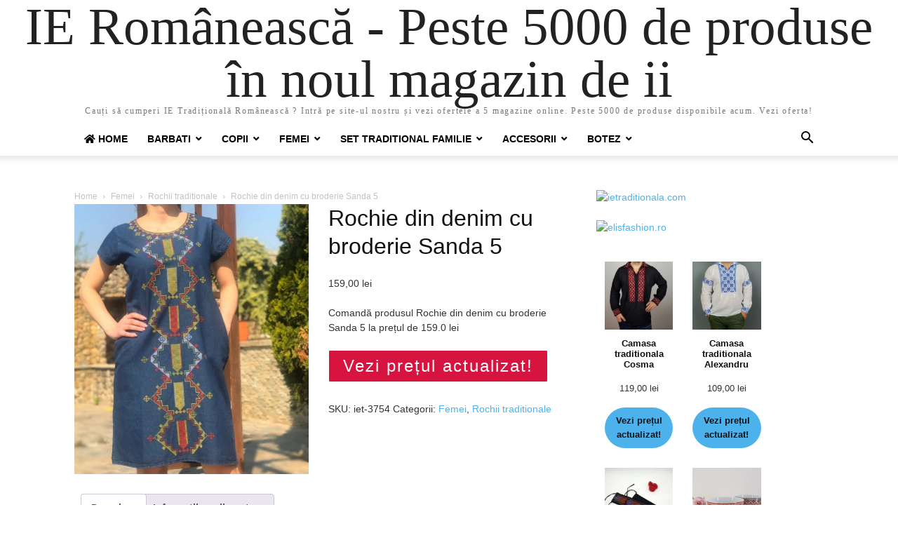

--- FILE ---
content_type: text/html; charset=UTF-8
request_url: https://www.xn--ie-romneasc-17a84b.ro/produs/rochie-din-denim-cu-broderie-sanda-5/
body_size: 20431
content:
<!doctype html >
<html lang="ro-RO" prefix="og: https://ogp.me/ns#">
<head>
    <meta charset="UTF-8" />
    <meta name="viewport" content="width=device-width, initial-scale=1.0">
    <link rel="pingback" href="https://www.xn--ie-romneasc-17a84b.ro/xmlrpc.php" />
    
<!-- Search Engine Optimization by Rank Math PRO - https://rankmath.com/ -->
<title>Rochie din denim cu broderie Sanda 5</title>
<meta name="description" content="Comandă produsul Rochie din denim cu broderie Sanda 5 la prețul de 159.0 lei"/>
<meta name="robots" content="follow, index, max-snippet:-1, max-video-preview:-1, max-image-preview:large"/>
<link rel="canonical" href="https://www.xn--ie-romneasc-17a84b.ro/produs/rochie-din-denim-cu-broderie-sanda-5/" />
<meta property="og:locale" content="ro_RO" />
<meta property="og:type" content="product" />
<meta property="og:title" content="Rochie din denim cu broderie Sanda 5" />
<meta property="og:description" content="Comandă produsul Rochie din denim cu broderie Sanda 5 la prețul de 159.0 lei" />
<meta property="og:url" content="https://www.xn--ie-romneasc-17a84b.ro/produs/rochie-din-denim-cu-broderie-sanda-5/" />
<meta property="og:site_name" content="IE Românească" />
<meta property="og:updated_time" content="2022-02-24T11:41:34+00:00" />
<meta property="og:image" content="https://www.xn--ie-romneasc-17a84b.ro/wp-content/uploads/2022/02/Rochie-din-denim-cu-broderie-Sanda-5.jpg" />
<meta property="og:image:secure_url" content="https://www.xn--ie-romneasc-17a84b.ro/wp-content/uploads/2022/02/Rochie-din-denim-cu-broderie-Sanda-5.jpg" />
<meta property="og:image:width" content="606" />
<meta property="og:image:height" content="699" />
<meta property="og:image:alt" content="Rochie din denim cu broderie Sanda 5" />
<meta property="og:image:type" content="image/jpeg" />
<meta property="product:price:amount" content="159.0" />
<meta property="product:price:currency" content="RON" />
<meta property="product:availability" content="instock" />
<meta property="product:retailer_item_id" content="iet-3754" />
<meta name="twitter:card" content="summary_large_image" />
<meta name="twitter:title" content="Rochie din denim cu broderie Sanda 5" />
<meta name="twitter:description" content="Comandă produsul Rochie din denim cu broderie Sanda 5 la prețul de 159.0 lei" />
<meta name="twitter:image" content="https://www.xn--ie-romneasc-17a84b.ro/wp-content/uploads/2022/02/Rochie-din-denim-cu-broderie-Sanda-5.jpg" />
<meta name="twitter:label1" content="Price" />
<meta name="twitter:data1" content="159,00&nbsp;lei" />
<meta name="twitter:label2" content="Availability" />
<meta name="twitter:data2" content="In stock" />
<script type="application/ld+json" class="rank-math-schema-pro">{"@context":"https://schema.org","@graph":[{"@type":"Organization","@id":"https://www.xn--ie-romneasc-17a84b.ro/#organization","name":"IE Rom\u00e2neasc\u0103","url":"https://www.xn--ie-romneasc-17a84b.ro","logo":{"@type":"ImageObject","@id":"https://www.xn--ie-romneasc-17a84b.ro/#logo","url":"https://www.xn--ie-romneasc-17a84b.ro/wp-content/uploads/2020/10/logo-ie-romaneasca.png","contentUrl":"https://www.xn--ie-romneasc-17a84b.ro/wp-content/uploads/2020/10/logo-ie-romaneasca.png","caption":"IE Rom\u00e2neasc\u0103","inLanguage":"ro-RO","width":"280","height":"79"}},{"@type":"WebSite","@id":"https://www.xn--ie-romneasc-17a84b.ro/#website","url":"https://www.xn--ie-romneasc-17a84b.ro","name":"IE Rom\u00e2neasc\u0103","alternateName":"IE Rom\u00e2neasc\u0103 - Peste 5000 de produse \u00een noul magazin de ii","publisher":{"@id":"https://www.xn--ie-romneasc-17a84b.ro/#organization"},"inLanguage":"ro-RO"},{"@type":"ImageObject","@id":"https://www.xn--ie-romneasc-17a84b.ro/wp-content/uploads/2022/02/Rochie-din-denim-cu-broderie-Sanda-5.jpg","url":"https://www.xn--ie-romneasc-17a84b.ro/wp-content/uploads/2022/02/Rochie-din-denim-cu-broderie-Sanda-5.jpg","width":"606","height":"699","inLanguage":"ro-RO"},{"@type":"ItemPage","@id":"https://www.xn--ie-romneasc-17a84b.ro/produs/rochie-din-denim-cu-broderie-sanda-5/#webpage","url":"https://www.xn--ie-romneasc-17a84b.ro/produs/rochie-din-denim-cu-broderie-sanda-5/","name":"Rochie din denim cu broderie Sanda 5","datePublished":"2022-02-24T11:41:05+00:00","dateModified":"2022-02-24T11:41:34+00:00","isPartOf":{"@id":"https://www.xn--ie-romneasc-17a84b.ro/#website"},"primaryImageOfPage":{"@id":"https://www.xn--ie-romneasc-17a84b.ro/wp-content/uploads/2022/02/Rochie-din-denim-cu-broderie-Sanda-5.jpg"},"inLanguage":"ro-RO"},{"@type":"Product","name":"Rochie din denim cu broderie Sanda 5","description":"Comand\u0103 produsul Rochie din denim cu broderie Sanda 5 la pre\u021bul de 159.0 lei","sku":"iet-3754","category":"Femei","mainEntityOfPage":{"@id":"https://www.xn--ie-romneasc-17a84b.ro/produs/rochie-din-denim-cu-broderie-sanda-5/#webpage"},"image":[{"@type":"ImageObject","url":"https://www.xn--ie-romneasc-17a84b.ro/wp-content/uploads/2022/02/Rochie-din-denim-cu-broderie-Sanda-5.jpg","height":"699","width":"606"}],"offers":{"@type":"Offer","price":"159.00","priceCurrency":"RON","priceValidUntil":"2027-12-31","availability":"https://schema.org/InStock","itemCondition":"NewCondition","url":"https://www.xn--ie-romneasc-17a84b.ro/produs/rochie-din-denim-cu-broderie-sanda-5/","seller":{"@type":"Organization","@id":"https://www.xn--ie-romneasc-17a84b.ro/","name":"IE Rom\u00e2neasc\u0103","url":"https://www.xn--ie-romneasc-17a84b.ro","logo":"https://www.xn--ie-romneasc-17a84b.ro/wp-content/uploads/2020/10/logo-ie-romaneasca.png"}},"@id":"https://www.xn--ie-romneasc-17a84b.ro/produs/rochie-din-denim-cu-broderie-sanda-5/#richSnippet"}]}</script>
<!-- /Rank Math WordPress SEO plugin -->

<link rel='dns-prefetch' href='//use.fontawesome.com' />
<link rel="alternate" type="application/rss+xml" title="IE Românească - Peste 5000 de produse în noul magazin de ii &raquo; Flux" href="https://www.xn--ie-romneasc-17a84b.ro/feed/" />
<link rel="alternate" type="application/rss+xml" title="IE Românească - Peste 5000 de produse în noul magazin de ii &raquo; Flux comentarii" href="https://www.xn--ie-romneasc-17a84b.ro/comments/feed/" />
<link rel="alternate" type="application/rss+xml" title="Flux comentarii IE Românească - Peste 5000 de produse în noul magazin de ii &raquo; Rochie din denim cu broderie Sanda 5" href="https://www.xn--ie-romneasc-17a84b.ro/produs/rochie-din-denim-cu-broderie-sanda-5/feed/" />
<script type="text/javascript">
/* <![CDATA[ */
window._wpemojiSettings = {"baseUrl":"https:\/\/s.w.org\/images\/core\/emoji\/14.0.0\/72x72\/","ext":".png","svgUrl":"https:\/\/s.w.org\/images\/core\/emoji\/14.0.0\/svg\/","svgExt":".svg","source":{"concatemoji":"https:\/\/www.xn--ie-romneasc-17a84b.ro\/wp-includes\/js\/wp-emoji-release.min.js?ver=6.4.7"}};
/*! This file is auto-generated */
!function(i,n){var o,s,e;function c(e){try{var t={supportTests:e,timestamp:(new Date).valueOf()};sessionStorage.setItem(o,JSON.stringify(t))}catch(e){}}function p(e,t,n){e.clearRect(0,0,e.canvas.width,e.canvas.height),e.fillText(t,0,0);var t=new Uint32Array(e.getImageData(0,0,e.canvas.width,e.canvas.height).data),r=(e.clearRect(0,0,e.canvas.width,e.canvas.height),e.fillText(n,0,0),new Uint32Array(e.getImageData(0,0,e.canvas.width,e.canvas.height).data));return t.every(function(e,t){return e===r[t]})}function u(e,t,n){switch(t){case"flag":return n(e,"\ud83c\udff3\ufe0f\u200d\u26a7\ufe0f","\ud83c\udff3\ufe0f\u200b\u26a7\ufe0f")?!1:!n(e,"\ud83c\uddfa\ud83c\uddf3","\ud83c\uddfa\u200b\ud83c\uddf3")&&!n(e,"\ud83c\udff4\udb40\udc67\udb40\udc62\udb40\udc65\udb40\udc6e\udb40\udc67\udb40\udc7f","\ud83c\udff4\u200b\udb40\udc67\u200b\udb40\udc62\u200b\udb40\udc65\u200b\udb40\udc6e\u200b\udb40\udc67\u200b\udb40\udc7f");case"emoji":return!n(e,"\ud83e\udef1\ud83c\udffb\u200d\ud83e\udef2\ud83c\udfff","\ud83e\udef1\ud83c\udffb\u200b\ud83e\udef2\ud83c\udfff")}return!1}function f(e,t,n){var r="undefined"!=typeof WorkerGlobalScope&&self instanceof WorkerGlobalScope?new OffscreenCanvas(300,150):i.createElement("canvas"),a=r.getContext("2d",{willReadFrequently:!0}),o=(a.textBaseline="top",a.font="600 32px Arial",{});return e.forEach(function(e){o[e]=t(a,e,n)}),o}function t(e){var t=i.createElement("script");t.src=e,t.defer=!0,i.head.appendChild(t)}"undefined"!=typeof Promise&&(o="wpEmojiSettingsSupports",s=["flag","emoji"],n.supports={everything:!0,everythingExceptFlag:!0},e=new Promise(function(e){i.addEventListener("DOMContentLoaded",e,{once:!0})}),new Promise(function(t){var n=function(){try{var e=JSON.parse(sessionStorage.getItem(o));if("object"==typeof e&&"number"==typeof e.timestamp&&(new Date).valueOf()<e.timestamp+604800&&"object"==typeof e.supportTests)return e.supportTests}catch(e){}return null}();if(!n){if("undefined"!=typeof Worker&&"undefined"!=typeof OffscreenCanvas&&"undefined"!=typeof URL&&URL.createObjectURL&&"undefined"!=typeof Blob)try{var e="postMessage("+f.toString()+"("+[JSON.stringify(s),u.toString(),p.toString()].join(",")+"));",r=new Blob([e],{type:"text/javascript"}),a=new Worker(URL.createObjectURL(r),{name:"wpTestEmojiSupports"});return void(a.onmessage=function(e){c(n=e.data),a.terminate(),t(n)})}catch(e){}c(n=f(s,u,p))}t(n)}).then(function(e){for(var t in e)n.supports[t]=e[t],n.supports.everything=n.supports.everything&&n.supports[t],"flag"!==t&&(n.supports.everythingExceptFlag=n.supports.everythingExceptFlag&&n.supports[t]);n.supports.everythingExceptFlag=n.supports.everythingExceptFlag&&!n.supports.flag,n.DOMReady=!1,n.readyCallback=function(){n.DOMReady=!0}}).then(function(){return e}).then(function(){var e;n.supports.everything||(n.readyCallback(),(e=n.source||{}).concatemoji?t(e.concatemoji):e.wpemoji&&e.twemoji&&(t(e.twemoji),t(e.wpemoji)))}))}((window,document),window._wpemojiSettings);
/* ]]> */
</script>
<style id='wp-emoji-styles-inline-css' type='text/css'>

	img.wp-smiley, img.emoji {
		display: inline !important;
		border: none !important;
		box-shadow: none !important;
		height: 1em !important;
		width: 1em !important;
		margin: 0 0.07em !important;
		vertical-align: -0.1em !important;
		background: none !important;
		padding: 0 !important;
	}
</style>
<link rel='stylesheet' id='wp-block-library-css' href='https://www.xn--ie-romneasc-17a84b.ro/wp-includes/css/dist/block-library/style.min.css?ver=6.4.7' type='text/css' media='all' />
<style id='rank-math-toc-block-style-inline-css' type='text/css'>
.wp-block-rank-math-toc-block nav ol{counter-reset:item}.wp-block-rank-math-toc-block nav ol li{display:block}.wp-block-rank-math-toc-block nav ol li:before{content:counters(item, ".") ". ";counter-increment:item}

</style>
<style id='classic-theme-styles-inline-css' type='text/css'>
/*! This file is auto-generated */
.wp-block-button__link{color:#fff;background-color:#32373c;border-radius:9999px;box-shadow:none;text-decoration:none;padding:calc(.667em + 2px) calc(1.333em + 2px);font-size:1.125em}.wp-block-file__button{background:#32373c;color:#fff;text-decoration:none}
</style>
<style id='global-styles-inline-css' type='text/css'>
body{--wp--preset--color--black: #000000;--wp--preset--color--cyan-bluish-gray: #abb8c3;--wp--preset--color--white: #ffffff;--wp--preset--color--pale-pink: #f78da7;--wp--preset--color--vivid-red: #cf2e2e;--wp--preset--color--luminous-vivid-orange: #ff6900;--wp--preset--color--luminous-vivid-amber: #fcb900;--wp--preset--color--light-green-cyan: #7bdcb5;--wp--preset--color--vivid-green-cyan: #00d084;--wp--preset--color--pale-cyan-blue: #8ed1fc;--wp--preset--color--vivid-cyan-blue: #0693e3;--wp--preset--color--vivid-purple: #9b51e0;--wp--preset--gradient--vivid-cyan-blue-to-vivid-purple: linear-gradient(135deg,rgba(6,147,227,1) 0%,rgb(155,81,224) 100%);--wp--preset--gradient--light-green-cyan-to-vivid-green-cyan: linear-gradient(135deg,rgb(122,220,180) 0%,rgb(0,208,130) 100%);--wp--preset--gradient--luminous-vivid-amber-to-luminous-vivid-orange: linear-gradient(135deg,rgba(252,185,0,1) 0%,rgba(255,105,0,1) 100%);--wp--preset--gradient--luminous-vivid-orange-to-vivid-red: linear-gradient(135deg,rgba(255,105,0,1) 0%,rgb(207,46,46) 100%);--wp--preset--gradient--very-light-gray-to-cyan-bluish-gray: linear-gradient(135deg,rgb(238,238,238) 0%,rgb(169,184,195) 100%);--wp--preset--gradient--cool-to-warm-spectrum: linear-gradient(135deg,rgb(74,234,220) 0%,rgb(151,120,209) 20%,rgb(207,42,186) 40%,rgb(238,44,130) 60%,rgb(251,105,98) 80%,rgb(254,248,76) 100%);--wp--preset--gradient--blush-light-purple: linear-gradient(135deg,rgb(255,206,236) 0%,rgb(152,150,240) 100%);--wp--preset--gradient--blush-bordeaux: linear-gradient(135deg,rgb(254,205,165) 0%,rgb(254,45,45) 50%,rgb(107,0,62) 100%);--wp--preset--gradient--luminous-dusk: linear-gradient(135deg,rgb(255,203,112) 0%,rgb(199,81,192) 50%,rgb(65,88,208) 100%);--wp--preset--gradient--pale-ocean: linear-gradient(135deg,rgb(255,245,203) 0%,rgb(182,227,212) 50%,rgb(51,167,181) 100%);--wp--preset--gradient--electric-grass: linear-gradient(135deg,rgb(202,248,128) 0%,rgb(113,206,126) 100%);--wp--preset--gradient--midnight: linear-gradient(135deg,rgb(2,3,129) 0%,rgb(40,116,252) 100%);--wp--preset--font-size--small: 13px;--wp--preset--font-size--medium: 20px;--wp--preset--font-size--large: 36px;--wp--preset--font-size--x-large: 42px;--wp--preset--spacing--20: 0.44rem;--wp--preset--spacing--30: 0.67rem;--wp--preset--spacing--40: 1rem;--wp--preset--spacing--50: 1.5rem;--wp--preset--spacing--60: 2.25rem;--wp--preset--spacing--70: 3.38rem;--wp--preset--spacing--80: 5.06rem;--wp--preset--shadow--natural: 6px 6px 9px rgba(0, 0, 0, 0.2);--wp--preset--shadow--deep: 12px 12px 50px rgba(0, 0, 0, 0.4);--wp--preset--shadow--sharp: 6px 6px 0px rgba(0, 0, 0, 0.2);--wp--preset--shadow--outlined: 6px 6px 0px -3px rgba(255, 255, 255, 1), 6px 6px rgba(0, 0, 0, 1);--wp--preset--shadow--crisp: 6px 6px 0px rgba(0, 0, 0, 1);}:where(.is-layout-flex){gap: 0.5em;}:where(.is-layout-grid){gap: 0.5em;}body .is-layout-flow > .alignleft{float: left;margin-inline-start: 0;margin-inline-end: 2em;}body .is-layout-flow > .alignright{float: right;margin-inline-start: 2em;margin-inline-end: 0;}body .is-layout-flow > .aligncenter{margin-left: auto !important;margin-right: auto !important;}body .is-layout-constrained > .alignleft{float: left;margin-inline-start: 0;margin-inline-end: 2em;}body .is-layout-constrained > .alignright{float: right;margin-inline-start: 2em;margin-inline-end: 0;}body .is-layout-constrained > .aligncenter{margin-left: auto !important;margin-right: auto !important;}body .is-layout-constrained > :where(:not(.alignleft):not(.alignright):not(.alignfull)){max-width: var(--wp--style--global--content-size);margin-left: auto !important;margin-right: auto !important;}body .is-layout-constrained > .alignwide{max-width: var(--wp--style--global--wide-size);}body .is-layout-flex{display: flex;}body .is-layout-flex{flex-wrap: wrap;align-items: center;}body .is-layout-flex > *{margin: 0;}body .is-layout-grid{display: grid;}body .is-layout-grid > *{margin: 0;}:where(.wp-block-columns.is-layout-flex){gap: 2em;}:where(.wp-block-columns.is-layout-grid){gap: 2em;}:where(.wp-block-post-template.is-layout-flex){gap: 1.25em;}:where(.wp-block-post-template.is-layout-grid){gap: 1.25em;}.has-black-color{color: var(--wp--preset--color--black) !important;}.has-cyan-bluish-gray-color{color: var(--wp--preset--color--cyan-bluish-gray) !important;}.has-white-color{color: var(--wp--preset--color--white) !important;}.has-pale-pink-color{color: var(--wp--preset--color--pale-pink) !important;}.has-vivid-red-color{color: var(--wp--preset--color--vivid-red) !important;}.has-luminous-vivid-orange-color{color: var(--wp--preset--color--luminous-vivid-orange) !important;}.has-luminous-vivid-amber-color{color: var(--wp--preset--color--luminous-vivid-amber) !important;}.has-light-green-cyan-color{color: var(--wp--preset--color--light-green-cyan) !important;}.has-vivid-green-cyan-color{color: var(--wp--preset--color--vivid-green-cyan) !important;}.has-pale-cyan-blue-color{color: var(--wp--preset--color--pale-cyan-blue) !important;}.has-vivid-cyan-blue-color{color: var(--wp--preset--color--vivid-cyan-blue) !important;}.has-vivid-purple-color{color: var(--wp--preset--color--vivid-purple) !important;}.has-black-background-color{background-color: var(--wp--preset--color--black) !important;}.has-cyan-bluish-gray-background-color{background-color: var(--wp--preset--color--cyan-bluish-gray) !important;}.has-white-background-color{background-color: var(--wp--preset--color--white) !important;}.has-pale-pink-background-color{background-color: var(--wp--preset--color--pale-pink) !important;}.has-vivid-red-background-color{background-color: var(--wp--preset--color--vivid-red) !important;}.has-luminous-vivid-orange-background-color{background-color: var(--wp--preset--color--luminous-vivid-orange) !important;}.has-luminous-vivid-amber-background-color{background-color: var(--wp--preset--color--luminous-vivid-amber) !important;}.has-light-green-cyan-background-color{background-color: var(--wp--preset--color--light-green-cyan) !important;}.has-vivid-green-cyan-background-color{background-color: var(--wp--preset--color--vivid-green-cyan) !important;}.has-pale-cyan-blue-background-color{background-color: var(--wp--preset--color--pale-cyan-blue) !important;}.has-vivid-cyan-blue-background-color{background-color: var(--wp--preset--color--vivid-cyan-blue) !important;}.has-vivid-purple-background-color{background-color: var(--wp--preset--color--vivid-purple) !important;}.has-black-border-color{border-color: var(--wp--preset--color--black) !important;}.has-cyan-bluish-gray-border-color{border-color: var(--wp--preset--color--cyan-bluish-gray) !important;}.has-white-border-color{border-color: var(--wp--preset--color--white) !important;}.has-pale-pink-border-color{border-color: var(--wp--preset--color--pale-pink) !important;}.has-vivid-red-border-color{border-color: var(--wp--preset--color--vivid-red) !important;}.has-luminous-vivid-orange-border-color{border-color: var(--wp--preset--color--luminous-vivid-orange) !important;}.has-luminous-vivid-amber-border-color{border-color: var(--wp--preset--color--luminous-vivid-amber) !important;}.has-light-green-cyan-border-color{border-color: var(--wp--preset--color--light-green-cyan) !important;}.has-vivid-green-cyan-border-color{border-color: var(--wp--preset--color--vivid-green-cyan) !important;}.has-pale-cyan-blue-border-color{border-color: var(--wp--preset--color--pale-cyan-blue) !important;}.has-vivid-cyan-blue-border-color{border-color: var(--wp--preset--color--vivid-cyan-blue) !important;}.has-vivid-purple-border-color{border-color: var(--wp--preset--color--vivid-purple) !important;}.has-vivid-cyan-blue-to-vivid-purple-gradient-background{background: var(--wp--preset--gradient--vivid-cyan-blue-to-vivid-purple) !important;}.has-light-green-cyan-to-vivid-green-cyan-gradient-background{background: var(--wp--preset--gradient--light-green-cyan-to-vivid-green-cyan) !important;}.has-luminous-vivid-amber-to-luminous-vivid-orange-gradient-background{background: var(--wp--preset--gradient--luminous-vivid-amber-to-luminous-vivid-orange) !important;}.has-luminous-vivid-orange-to-vivid-red-gradient-background{background: var(--wp--preset--gradient--luminous-vivid-orange-to-vivid-red) !important;}.has-very-light-gray-to-cyan-bluish-gray-gradient-background{background: var(--wp--preset--gradient--very-light-gray-to-cyan-bluish-gray) !important;}.has-cool-to-warm-spectrum-gradient-background{background: var(--wp--preset--gradient--cool-to-warm-spectrum) !important;}.has-blush-light-purple-gradient-background{background: var(--wp--preset--gradient--blush-light-purple) !important;}.has-blush-bordeaux-gradient-background{background: var(--wp--preset--gradient--blush-bordeaux) !important;}.has-luminous-dusk-gradient-background{background: var(--wp--preset--gradient--luminous-dusk) !important;}.has-pale-ocean-gradient-background{background: var(--wp--preset--gradient--pale-ocean) !important;}.has-electric-grass-gradient-background{background: var(--wp--preset--gradient--electric-grass) !important;}.has-midnight-gradient-background{background: var(--wp--preset--gradient--midnight) !important;}.has-small-font-size{font-size: var(--wp--preset--font-size--small) !important;}.has-medium-font-size{font-size: var(--wp--preset--font-size--medium) !important;}.has-large-font-size{font-size: var(--wp--preset--font-size--large) !important;}.has-x-large-font-size{font-size: var(--wp--preset--font-size--x-large) !important;}
.wp-block-navigation a:where(:not(.wp-element-button)){color: inherit;}
:where(.wp-block-post-template.is-layout-flex){gap: 1.25em;}:where(.wp-block-post-template.is-layout-grid){gap: 1.25em;}
:where(.wp-block-columns.is-layout-flex){gap: 2em;}:where(.wp-block-columns.is-layout-grid){gap: 2em;}
.wp-block-pullquote{font-size: 1.5em;line-height: 1.6;}
</style>
<link rel='stylesheet' id='bar-style-css' href='https://www.xn--ie-romneasc-17a84b.ro/wp-content/plugins/plugin/custom-style.css?ver=6.4.7' type='text/css' media='all' />
<link rel='stylesheet' id='bootstrap-style-css' href='https://www.xn--ie-romneasc-17a84b.ro/wp-content/plugins/plugin/bootstrap.css?ver=6.4.7' type='text/css' media='all' />
<link rel='stylesheet' id='woocommerce-layout-css' href='https://www.xn--ie-romneasc-17a84b.ro/wp-content/plugins/woocommerce/assets/css/woocommerce-layout.css?ver=8.7.2' type='text/css' media='all' />
<link rel='stylesheet' id='woocommerce-smallscreen-css' href='https://www.xn--ie-romneasc-17a84b.ro/wp-content/plugins/woocommerce/assets/css/woocommerce-smallscreen.css?ver=8.7.2' type='text/css' media='only screen and (max-width: 768px)' />
<link rel='stylesheet' id='woocommerce-general-css' href='https://www.xn--ie-romneasc-17a84b.ro/wp-content/plugins/woocommerce/assets/css/woocommerce.css?ver=8.7.2' type='text/css' media='all' />
<style id='woocommerce-inline-inline-css' type='text/css'>
.woocommerce form .form-row .required { visibility: visible; }
</style>
<link rel='stylesheet' id='font-awesome-official-css' href='https://use.fontawesome.com/releases/v5.13.0/css/all.css' type='text/css' media='all' integrity="sha384-Bfad6CLCknfcloXFOyFnlgtENryhrpZCe29RTifKEixXQZ38WheV+i/6YWSzkz3V" crossorigin="anonymous" />
<link rel='stylesheet' id='td-theme-css' href='https://www.xn--ie-romneasc-17a84b.ro/wp-content/themes/Newspaper/style.css?ver=11.5.1' type='text/css' media='all' />
<style id='kadence-blocks-global-variables-inline-css' type='text/css'>
:root {--global-kb-font-size-sm:clamp(0.8rem, 0.73rem + 0.217vw, 0.9rem);--global-kb-font-size-md:clamp(1.1rem, 0.995rem + 0.326vw, 1.25rem);--global-kb-font-size-lg:clamp(1.75rem, 1.576rem + 0.543vw, 2rem);--global-kb-font-size-xl:clamp(2.25rem, 1.728rem + 1.63vw, 3rem);--global-kb-font-size-xxl:clamp(2.5rem, 1.456rem + 3.26vw, 4rem);--global-kb-font-size-xxxl:clamp(2.75rem, 0.489rem + 7.065vw, 6rem);}:root {--global-palette1: #3182CE;--global-palette2: #2B6CB0;--global-palette3: #1A202C;--global-palette4: #2D3748;--global-palette5: #4A5568;--global-palette6: #718096;--global-palette7: #EDF2F7;--global-palette8: #F7FAFC;--global-palette9: #ffffff;}
</style>
<link rel='stylesheet' id='font-awesome-official-v4shim-css' href='https://use.fontawesome.com/releases/v5.13.0/css/v4-shims.css' type='text/css' media='all' integrity="sha384-/7iOrVBege33/9vHFYEtviVcxjUsNCqyeMnlW/Ms+PH8uRdFkKFmqf9CbVAN0Qef" crossorigin="anonymous" />
<style id='font-awesome-official-v4shim-inline-css' type='text/css'>
@font-face {
font-family: "FontAwesome";
font-display: block;
src: url("https://use.fontawesome.com/releases/v5.13.0/webfonts/fa-brands-400.eot"),
		url("https://use.fontawesome.com/releases/v5.13.0/webfonts/fa-brands-400.eot?#iefix") format("embedded-opentype"),
		url("https://use.fontawesome.com/releases/v5.13.0/webfonts/fa-brands-400.woff2") format("woff2"),
		url("https://use.fontawesome.com/releases/v5.13.0/webfonts/fa-brands-400.woff") format("woff"),
		url("https://use.fontawesome.com/releases/v5.13.0/webfonts/fa-brands-400.ttf") format("truetype"),
		url("https://use.fontawesome.com/releases/v5.13.0/webfonts/fa-brands-400.svg#fontawesome") format("svg");
}

@font-face {
font-family: "FontAwesome";
font-display: block;
src: url("https://use.fontawesome.com/releases/v5.13.0/webfonts/fa-solid-900.eot"),
		url("https://use.fontawesome.com/releases/v5.13.0/webfonts/fa-solid-900.eot?#iefix") format("embedded-opentype"),
		url("https://use.fontawesome.com/releases/v5.13.0/webfonts/fa-solid-900.woff2") format("woff2"),
		url("https://use.fontawesome.com/releases/v5.13.0/webfonts/fa-solid-900.woff") format("woff"),
		url("https://use.fontawesome.com/releases/v5.13.0/webfonts/fa-solid-900.ttf") format("truetype"),
		url("https://use.fontawesome.com/releases/v5.13.0/webfonts/fa-solid-900.svg#fontawesome") format("svg");
}

@font-face {
font-family: "FontAwesome";
font-display: block;
src: url("https://use.fontawesome.com/releases/v5.13.0/webfonts/fa-regular-400.eot"),
		url("https://use.fontawesome.com/releases/v5.13.0/webfonts/fa-regular-400.eot?#iefix") format("embedded-opentype"),
		url("https://use.fontawesome.com/releases/v5.13.0/webfonts/fa-regular-400.woff2") format("woff2"),
		url("https://use.fontawesome.com/releases/v5.13.0/webfonts/fa-regular-400.woff") format("woff"),
		url("https://use.fontawesome.com/releases/v5.13.0/webfonts/fa-regular-400.ttf") format("truetype"),
		url("https://use.fontawesome.com/releases/v5.13.0/webfonts/fa-regular-400.svg#fontawesome") format("svg");
unicode-range: U+F004-F005,U+F007,U+F017,U+F022,U+F024,U+F02E,U+F03E,U+F044,U+F057-F059,U+F06E,U+F070,U+F075,U+F07B-F07C,U+F080,U+F086,U+F089,U+F094,U+F09D,U+F0A0,U+F0A4-F0A7,U+F0C5,U+F0C7-F0C8,U+F0E0,U+F0EB,U+F0F3,U+F0F8,U+F0FE,U+F111,U+F118-F11A,U+F11C,U+F133,U+F144,U+F146,U+F14A,U+F14D-F14E,U+F150-F152,U+F15B-F15C,U+F164-F165,U+F185-F186,U+F191-F192,U+F1AD,U+F1C1-F1C9,U+F1CD,U+F1D8,U+F1E3,U+F1EA,U+F1F6,U+F1F9,U+F20A,U+F247-F249,U+F24D,U+F254-F25B,U+F25D,U+F267,U+F271-F274,U+F279,U+F28B,U+F28D,U+F2B5-F2B6,U+F2B9,U+F2BB,U+F2BD,U+F2C1-F2C2,U+F2D0,U+F2D2,U+F2DC,U+F2ED,U+F328,U+F358-F35B,U+F3A5,U+F3D1,U+F410,U+F4AD;
}
</style>
<script type="text/javascript" src="https://www.xn--ie-romneasc-17a84b.ro/wp-includes/js/jquery/jquery.min.js?ver=3.7.1" id="jquery-core-js"></script>
<script type="text/javascript" src="https://www.xn--ie-romneasc-17a84b.ro/wp-includes/js/jquery/jquery-migrate.min.js?ver=3.4.1" id="jquery-migrate-js"></script>
<script type="text/javascript" src="https://www.xn--ie-romneasc-17a84b.ro/wp-content/plugins/plugin/custom-js.js?ver=6.4.7" id="bar-js-js"></script>
<script type="text/javascript" src="https://www.xn--ie-romneasc-17a84b.ro/wp-content/plugins/plugin/bootstrap.js?ver=6.4.7" id="bootstrap.js-js"></script>
<script type="text/javascript" src="https://www.xn--ie-romneasc-17a84b.ro/wp-content/plugins/woocommerce/assets/js/jquery-blockui/jquery.blockUI.min.js?ver=2.7.0-wc.8.7.2" id="jquery-blockui-js" defer="defer" data-wp-strategy="defer"></script>
<script type="text/javascript" id="wc-add-to-cart-js-extra">
/* <![CDATA[ */
var wc_add_to_cart_params = {"ajax_url":"\/wp-admin\/admin-ajax.php","wc_ajax_url":"\/?wc-ajax=%%endpoint%%","i18n_view_cart":"Vezi co\u0219ul","cart_url":"https:\/\/www.xn--ie-romneasc-17a84b.ro","is_cart":"","cart_redirect_after_add":"no"};
/* ]]> */
</script>
<script type="text/javascript" src="https://www.xn--ie-romneasc-17a84b.ro/wp-content/plugins/woocommerce/assets/js/frontend/add-to-cart.min.js?ver=8.7.2" id="wc-add-to-cart-js" defer="defer" data-wp-strategy="defer"></script>
<script type="text/javascript" id="wc-single-product-js-extra">
/* <![CDATA[ */
var wc_single_product_params = {"i18n_required_rating_text":"Te rog selecteaz\u0103 o evaluare","review_rating_required":"yes","flexslider":{"rtl":false,"animation":"slide","smoothHeight":true,"directionNav":false,"controlNav":"thumbnails","slideshow":false,"animationSpeed":500,"animationLoop":false,"allowOneSlide":false},"zoom_enabled":"","zoom_options":[],"photoswipe_enabled":"","photoswipe_options":{"shareEl":false,"closeOnScroll":false,"history":false,"hideAnimationDuration":0,"showAnimationDuration":0},"flexslider_enabled":""};
/* ]]> */
</script>
<script type="text/javascript" src="https://www.xn--ie-romneasc-17a84b.ro/wp-content/plugins/woocommerce/assets/js/frontend/single-product.min.js?ver=8.7.2" id="wc-single-product-js" defer="defer" data-wp-strategy="defer"></script>
<script type="text/javascript" src="https://www.xn--ie-romneasc-17a84b.ro/wp-content/plugins/woocommerce/assets/js/js-cookie/js.cookie.min.js?ver=2.1.4-wc.8.7.2" id="js-cookie-js" defer="defer" data-wp-strategy="defer"></script>
<script type="text/javascript" id="woocommerce-js-extra">
/* <![CDATA[ */
var woocommerce_params = {"ajax_url":"\/wp-admin\/admin-ajax.php","wc_ajax_url":"\/?wc-ajax=%%endpoint%%"};
/* ]]> */
</script>
<script type="text/javascript" src="https://www.xn--ie-romneasc-17a84b.ro/wp-content/plugins/woocommerce/assets/js/frontend/woocommerce.min.js?ver=8.7.2" id="woocommerce-js" defer="defer" data-wp-strategy="defer"></script>
<link rel="https://api.w.org/" href="https://www.xn--ie-romneasc-17a84b.ro/wp-json/" /><link rel="alternate" type="application/json" href="https://www.xn--ie-romneasc-17a84b.ro/wp-json/wp/v2/product/33511" /><link rel="EditURI" type="application/rsd+xml" title="RSD" href="https://www.xn--ie-romneasc-17a84b.ro/xmlrpc.php?rsd" />
<meta name="generator" content="WordPress 6.4.7" />
<link rel='shortlink' href='https://www.xn--ie-romneasc-17a84b.ro/?p=33511' />
<link rel="alternate" type="application/json+oembed" href="https://www.xn--ie-romneasc-17a84b.ro/wp-json/oembed/1.0/embed?url=https%3A%2F%2Fwww.xn--ie-romneasc-17a84b.ro%2Fprodus%2Frochie-din-denim-cu-broderie-sanda-5%2F" />
<link rel="alternate" type="text/xml+oembed" href="https://www.xn--ie-romneasc-17a84b.ro/wp-json/oembed/1.0/embed?url=https%3A%2F%2Fwww.xn--ie-romneasc-17a84b.ro%2Fprodus%2Frochie-din-denim-cu-broderie-sanda-5%2F&#038;format=xml" />
<noscript><style>.vce-row-container .vcv-lozad {display: none}</style></noscript><meta name="generator" content="Powered by Visual Composer Website Builder - fast and easy-to-use drag and drop visual editor for WordPress."/>	<noscript><style>.woocommerce-product-gallery{ opacity: 1 !important; }</style></noscript>
	</head>

<body class="product-template-default single single-product postid-33511 tagdiv-small-theme theme-Newspaper vcwb woocommerce woocommerce-page woocommerce-no-js" itemscope="itemscope" itemtype="https://schema.org/WebPage">


    <!-- Mobile Search -->
    <div class="td-search-background" style="visibility:hidden"></div>
    <div class="td-search-wrap-mob" style="visibility:hidden">
        <div class="td-drop-down-search" aria-labelledby="td-header-search-button">
            <form method="get" class="td-search-form" action="https://www.xn--ie-romneasc-17a84b.ro/">
                <div class="td-search-close">
                    <a href="#"><i class="td-icon-close-mobile"></i></a>
                </div>
                <div role="search" class="td-search-input">
                    <span>Căutați</span>
                    <label for="td-header-search-mob">
                        <input id="td-header-search-mob" type="text" value="" name="s" autocomplete="off" />
                    </label>
                </div>
            </form>
            <div id="td-aj-search-mob"></div>
        </div>
    </div>

    <!-- Mobile Menu -->
    <div class="td-menu-background" style="visibility:hidden"></div>
    <div id="td-mobile-nav" style="visibility:hidden">
        <div class="td-mobile-container">
            <!-- mobile menu top section -->
            <div class="td-menu-socials-wrap">
                <!-- close button -->
                <div class="td-mobile-close">
                    <a href="#"><i class="td-icon-close-mobile"></i></a>
                </div>
            </div>

            <!-- menu section -->
            <div class="td-mobile-content">
                <div class="menu-td-demo-header-menu-container"><ul id="menu-td-demo-header-menu" class="td-mobile-main-menu"><li id="menu-item-254" class="menu-item menu-item-type-custom menu-item-object-custom menu-item-home menu-item-254"><a href="https://www.xn--ie-romneasc-17a84b.ro/"><i class="fas fa-home"></i> HOME<i class="td-icon-menu-right td-element-after"></i></a></li>
<li id="menu-item-19977" class="menu-item menu-item-type-taxonomy menu-item-object-product_cat menu-item-has-children menu-item-19977"><a href="https://www.xn--ie-romneasc-17a84b.ro/categorie-produs/barbati/">Barbati<i class="td-icon-menu-right td-element-after"></i></a>
<ul class="sub-menu">
	<li id="menu-item-19978" class="menu-item menu-item-type-taxonomy menu-item-object-product_cat menu-item-19978"><a href="https://www.xn--ie-romneasc-17a84b.ro/categorie-produs/barbati/camasi/">Camasi<i class="td-icon-menu-right td-element-after"></i></a></li>
	<li id="menu-item-19979" class="menu-item menu-item-type-taxonomy menu-item-object-product_cat menu-item-19979"><a href="https://www.xn--ie-romneasc-17a84b.ro/categorie-produs/barbati/veste/">Veste<i class="td-icon-menu-right td-element-after"></i></a></li>
</ul>
</li>
<li id="menu-item-19981" class="menu-item menu-item-type-taxonomy menu-item-object-product_cat menu-item-has-children menu-item-19981"><a href="https://www.xn--ie-romneasc-17a84b.ro/categorie-produs/copii/">Copii<i class="td-icon-menu-right td-element-after"></i></a>
<ul class="sub-menu">
	<li id="menu-item-19982" class="menu-item menu-item-type-taxonomy menu-item-object-product_cat menu-item-19982"><a href="https://www.xn--ie-romneasc-17a84b.ro/categorie-produs/copii/baieti/">Baieti<i class="td-icon-menu-right td-element-after"></i></a></li>
	<li id="menu-item-19983" class="menu-item menu-item-type-taxonomy menu-item-object-product_cat menu-item-19983"><a href="https://www.xn--ie-romneasc-17a84b.ro/categorie-produs/copii/fetite/">Fetite<i class="td-icon-menu-right td-element-after"></i></a></li>
	<li id="menu-item-33588" class="menu-item menu-item-type-taxonomy menu-item-object-product_cat menu-item-33588"><a href="https://www.xn--ie-romneasc-17a84b.ro/categorie-produs/copii/jucarii/">Jucarii<i class="td-icon-menu-right td-element-after"></i></a></li>
</ul>
</li>
<li id="menu-item-19984" class="menu-item menu-item-type-taxonomy menu-item-object-product_cat current-product-ancestor current-menu-parent current-product-parent menu-item-has-children menu-item-19984"><a href="https://www.xn--ie-romneasc-17a84b.ro/categorie-produs/femei/">Femei<i class="td-icon-menu-right td-element-after"></i></a>
<ul class="sub-menu">
	<li id="menu-item-28724" class="menu-item menu-item-type-taxonomy menu-item-object-product_cat menu-item-28724"><a href="https://www.xn--ie-romneasc-17a84b.ro/categorie-produs/femei/ii-cu-maneca-lunga-femei/">Ii cu maneca lunga<i class="td-icon-menu-right td-element-after"></i></a></li>
	<li id="menu-item-19985" class="menu-item menu-item-type-taxonomy menu-item-object-product_cat menu-item-19985"><a href="https://www.xn--ie-romneasc-17a84b.ro/categorie-produs/femei/bluze/">Bluze<i class="td-icon-menu-right td-element-after"></i></a></li>
	<li id="menu-item-19987" class="menu-item menu-item-type-taxonomy menu-item-object-product_cat menu-item-19987"><a href="https://www.xn--ie-romneasc-17a84b.ro/categorie-produs/femei/camasi-femei/">Camasi<i class="td-icon-menu-right td-element-after"></i></a></li>
	<li id="menu-item-19988" class="menu-item menu-item-type-taxonomy menu-item-object-product_cat menu-item-19988"><a href="https://www.xn--ie-romneasc-17a84b.ro/categorie-produs/femei/cardigane-si-geci/">Cardigane si Geci<i class="td-icon-menu-right td-element-after"></i></a></li>
	<li id="menu-item-19989" class="menu-item menu-item-type-taxonomy menu-item-object-product_cat menu-item-19989"><a href="https://www.xn--ie-romneasc-17a84b.ro/categorie-produs/femei/fuste/">Fuste<i class="td-icon-menu-right td-element-after"></i></a></li>
	<li id="menu-item-19990" class="menu-item menu-item-type-taxonomy menu-item-object-product_cat menu-item-19990"><a href="https://www.xn--ie-romneasc-17a84b.ro/categorie-produs/femei/ii-traditionale/">Ii traditionale<i class="td-icon-menu-right td-element-after"></i></a></li>
	<li id="menu-item-19991" class="menu-item menu-item-type-taxonomy menu-item-object-product_cat menu-item-19991"><a href="https://www.xn--ie-romneasc-17a84b.ro/categorie-produs/femei/masuri-mari/">Masuri mari<i class="td-icon-menu-right td-element-after"></i></a></li>
	<li id="menu-item-19992" class="menu-item menu-item-type-taxonomy menu-item-object-product_cat menu-item-19992"><a href="https://www.xn--ie-romneasc-17a84b.ro/categorie-produs/femei/paltoane/">Paltoane<i class="td-icon-menu-right td-element-after"></i></a></li>
	<li id="menu-item-19993" class="menu-item menu-item-type-taxonomy menu-item-object-product_cat menu-item-19993"><a href="https://www.xn--ie-romneasc-17a84b.ro/categorie-produs/femei/rochii/">Rochii<i class="td-icon-menu-right td-element-after"></i></a></li>
	<li id="menu-item-19994" class="menu-item menu-item-type-taxonomy menu-item-object-product_cat current-product-ancestor current-menu-parent current-product-parent menu-item-19994"><a href="https://www.xn--ie-romneasc-17a84b.ro/categorie-produs/femei/rochii-traditionale/">Rochii traditionale<i class="td-icon-menu-right td-element-after"></i></a></li>
	<li id="menu-item-19995" class="menu-item menu-item-type-taxonomy menu-item-object-product_cat menu-item-19995"><a href="https://www.xn--ie-romneasc-17a84b.ro/categorie-produs/femei/sacouri/">Sacouri<i class="td-icon-menu-right td-element-after"></i></a></li>
	<li id="menu-item-19996" class="menu-item menu-item-type-taxonomy menu-item-object-product_cat menu-item-19996"><a href="https://www.xn--ie-romneasc-17a84b.ro/categorie-produs/femei/veste-si-fote-dama/">Veste si Fote Dama<i class="td-icon-menu-right td-element-after"></i></a></li>
	<li id="menu-item-19998" class="menu-item menu-item-type-taxonomy menu-item-object-product_cat menu-item-19998"><a href="https://www.xn--ie-romneasc-17a84b.ro/categorie-produs/mega-reduceri-2021/">MEGA REDUCERI 2022<i class="td-icon-menu-right td-element-after"></i></a></li>
</ul>
</li>
<li id="menu-item-28725" class="menu-item menu-item-type-taxonomy menu-item-object-product_cat menu-item-has-children menu-item-28725"><a href="https://www.xn--ie-romneasc-17a84b.ro/categorie-produs/set-traditional-familie/">Set Traditional familie<i class="td-icon-menu-right td-element-after"></i></a>
<ul class="sub-menu">
	<li id="menu-item-28726" class="menu-item menu-item-type-taxonomy menu-item-object-product_cat menu-item-28726"><a href="https://www.xn--ie-romneasc-17a84b.ro/categorie-produs/set-traditional-familie/set-mama-fiica-fiu/">Set &#8211; Mama / fiica / fiu<i class="td-icon-menu-right td-element-after"></i></a></li>
	<li id="menu-item-28727" class="menu-item menu-item-type-taxonomy menu-item-object-product_cat menu-item-28727"><a href="https://www.xn--ie-romneasc-17a84b.ro/categorie-produs/set-traditional-familie/set-mama-tata/">Set &#8211; Mama / Tata<i class="td-icon-menu-right td-element-after"></i></a></li>
	<li id="menu-item-28728" class="menu-item menu-item-type-taxonomy menu-item-object-product_cat menu-item-28728"><a href="https://www.xn--ie-romneasc-17a84b.ro/categorie-produs/set-traditional-familie/set-mama-tata-fiica/">Set &#8211; Mama / Tata / fiica<i class="td-icon-menu-right td-element-after"></i></a></li>
	<li id="menu-item-28729" class="menu-item menu-item-type-taxonomy menu-item-object-product_cat menu-item-28729"><a href="https://www.xn--ie-romneasc-17a84b.ro/categorie-produs/set-traditional-familie/set-mama-tata-fiica-fiu/">Set &#8211; Mama / Tata / fiica / fiu<i class="td-icon-menu-right td-element-after"></i></a></li>
	<li id="menu-item-28730" class="menu-item menu-item-type-taxonomy menu-item-object-product_cat menu-item-28730"><a href="https://www.xn--ie-romneasc-17a84b.ro/categorie-produs/set-traditional-familie/set-tata-fiica-fiu/">Set &#8211; Tata / fiica / fiu<i class="td-icon-menu-right td-element-after"></i></a></li>
	<li id="menu-item-28731" class="menu-item menu-item-type-taxonomy menu-item-object-product_cat menu-item-28731"><a href="https://www.xn--ie-romneasc-17a84b.ro/categorie-produs/set-traditional-familie/set-mama-fiica/">Set Mama / Fiica<i class="td-icon-menu-right td-element-after"></i></a></li>
	<li id="menu-item-28732" class="menu-item menu-item-type-taxonomy menu-item-object-product_cat menu-item-28732"><a href="https://www.xn--ie-romneasc-17a84b.ro/categorie-produs/set-traditional-familie/set-mama-fiu/">Set Mama / Fiu<i class="td-icon-menu-right td-element-after"></i></a></li>
	<li id="menu-item-28733" class="menu-item menu-item-type-taxonomy menu-item-object-product_cat menu-item-28733"><a href="https://www.xn--ie-romneasc-17a84b.ro/categorie-produs/set-traditional-familie/set-mama-tata-fiu/">Set Mama/Tata/fiu<i class="td-icon-menu-right td-element-after"></i></a></li>
	<li id="menu-item-28734" class="menu-item menu-item-type-taxonomy menu-item-object-product_cat menu-item-28734"><a href="https://www.xn--ie-romneasc-17a84b.ro/categorie-produs/set-traditional-familie/set-tata-fiica/">Set Tata / Fiica<i class="td-icon-menu-right td-element-after"></i></a></li>
	<li id="menu-item-28735" class="menu-item menu-item-type-taxonomy menu-item-object-product_cat menu-item-28735"><a href="https://www.xn--ie-romneasc-17a84b.ro/categorie-produs/set-traditional-familie/set-tata-fiu/">Set Tata / Fiu<i class="td-icon-menu-right td-element-after"></i></a></li>
</ul>
</li>
<li id="menu-item-33571" class="menu-item menu-item-type-taxonomy menu-item-object-product_cat menu-item-has-children menu-item-33571"><a href="https://www.xn--ie-romneasc-17a84b.ro/categorie-produs/accesorii-2/">Accesorii<i class="td-icon-menu-right td-element-after"></i></a>
<ul class="sub-menu">
	<li id="menu-item-33594" class="menu-item menu-item-type-custom menu-item-object-custom menu-item-33594"><a href="https://www.xn--ie-romneasc-17a84b.ro/categorie-produs/botez-traditional/trusou-traditional/">Trusou traditional<i class="td-icon-menu-right td-element-after"></i></a></li>
	<li id="menu-item-33572" class="menu-item menu-item-type-taxonomy menu-item-object-product_cat menu-item-33572"><a href="https://www.xn--ie-romneasc-17a84b.ro/categorie-produs/accesorii-2/basca/">Basca / Clop<i class="td-icon-menu-right td-element-after"></i></a></li>
	<li id="menu-item-33573" class="menu-item menu-item-type-taxonomy menu-item-object-product_cat menu-item-33573"><a href="https://www.xn--ie-romneasc-17a84b.ro/categorie-produs/accesorii-2/brauri-accesorii-2/">Brauri  Ie Traditionala<i class="td-icon-menu-right td-element-after"></i></a></li>
	<li id="menu-item-19980" class="menu-item menu-item-type-taxonomy menu-item-object-product_cat menu-item-19980"><a href="https://www.xn--ie-romneasc-17a84b.ro/categorie-produs/brauri/">Brauri  Magazin Traditional<i class="td-icon-menu-right td-element-after"></i></a></li>
	<li id="menu-item-33574" class="menu-item menu-item-type-taxonomy menu-item-object-product_cat menu-item-33574"><a href="https://www.xn--ie-romneasc-17a84b.ro/categorie-produs/accesorii-2/esarfe/">Esarfe<i class="td-icon-menu-right td-element-after"></i></a></li>
	<li id="menu-item-33575" class="menu-item menu-item-type-taxonomy menu-item-object-product_cat menu-item-33575"><a href="https://www.xn--ie-romneasc-17a84b.ro/categorie-produs/accesorii-2/genti-accesorii-2/">Genti<i class="td-icon-menu-right td-element-after"></i></a></li>
	<li id="menu-item-33576" class="menu-item menu-item-type-taxonomy menu-item-object-product_cat menu-item-33576"><a href="https://www.xn--ie-romneasc-17a84b.ro/categorie-produs/accesorii-2/genti-traditionale/">Genti traditionale<i class="td-icon-menu-right td-element-after"></i></a></li>
	<li id="menu-item-33589" class="menu-item menu-item-type-taxonomy menu-item-object-product_cat menu-item-has-children menu-item-33589"><a href="https://www.xn--ie-romneasc-17a84b.ro/categorie-produs/home-deco/">Home &amp; Deco<i class="td-icon-menu-right td-element-after"></i></a>
	<ul class="sub-menu">
		<li id="menu-item-33590" class="menu-item menu-item-type-taxonomy menu-item-object-product_cat menu-item-33590"><a href="https://www.xn--ie-romneasc-17a84b.ro/categorie-produs/home-deco/cadou-hand-made/">Cadou Hand Made<i class="td-icon-menu-right td-element-after"></i></a></li>
		<li id="menu-item-33591" class="menu-item menu-item-type-taxonomy menu-item-object-product_cat menu-item-33591"><a href="https://www.xn--ie-romneasc-17a84b.ro/categorie-produs/home-deco/jucarii-traditionale/">Jucarii Traditionale<i class="td-icon-menu-right td-element-after"></i></a></li>
	</ul>
</li>
</ul>
</li>
<li id="menu-item-33577" class="menu-item menu-item-type-taxonomy menu-item-object-product_cat menu-item-has-children menu-item-33577"><a href="https://www.xn--ie-romneasc-17a84b.ro/categorie-produs/botez-cu-traditie/">Botez<i class="td-icon-menu-right td-element-after"></i></a>
<ul class="sub-menu">
	<li id="menu-item-33578" class="menu-item menu-item-type-taxonomy menu-item-object-product_cat menu-item-33578"><a href="https://www.xn--ie-romneasc-17a84b.ro/categorie-produs/botez-cu-traditie/accesorii-botez/">Accesorii botez<i class="td-icon-menu-right td-element-after"></i></a></li>
	<li id="menu-item-33579" class="menu-item menu-item-type-taxonomy menu-item-object-product_cat menu-item-33579"><a href="https://www.xn--ie-romneasc-17a84b.ro/categorie-produs/botez-cu-traditie/body-uri-bebelus/">Body-uri bebelus<i class="td-icon-menu-right td-element-after"></i></a></li>
	<li id="menu-item-33580" class="menu-item menu-item-type-taxonomy menu-item-object-product_cat menu-item-33580"><a href="https://www.xn--ie-romneasc-17a84b.ro/categorie-produs/botez-cu-traditie/hainute-traditionale/">Hainute Traditionale<i class="td-icon-menu-right td-element-after"></i></a></li>
	<li id="menu-item-33581" class="menu-item menu-item-type-taxonomy menu-item-object-product_cat menu-item-33581"><a href="https://www.xn--ie-romneasc-17a84b.ro/categorie-produs/botez-traditional/">Botez Traditional<i class="td-icon-menu-right td-element-after"></i></a></li>
	<li id="menu-item-33582" class="menu-item menu-item-type-taxonomy menu-item-object-product_cat menu-item-33582"><a href="https://www.xn--ie-romneasc-17a84b.ro/categorie-produs/botez-traditional/compleu-baietel/">Compleu baietel<i class="td-icon-menu-right td-element-after"></i></a></li>
	<li id="menu-item-33583" class="menu-item menu-item-type-taxonomy menu-item-object-product_cat menu-item-33583"><a href="https://www.xn--ie-romneasc-17a84b.ro/categorie-produs/botez-traditional/compleu-fetita/">Compleu fetita<i class="td-icon-menu-right td-element-after"></i></a></li>
</ul>
</li>
</ul></div>            </div>
        </div>
    </div>

    <div id="td-outer-wrap" class="td-theme-wrap">
        <div class="td-header-wrap td-header-style-1">
            <div class="td-banner-wrap-full td-logo-wrap-full td-container-wrap">
                <div class="td-header-sp-logo">
                    
                    <div class="td-logo-text-wrap">
                        <div class="td-logo-text-container">
                                                        <a class="td-logo-wrap" href="https://www.xn--ie-romneasc-17a84b.ro/">
                                <span class="td-logo-text">IE Românească - Peste 5000 de produse în noul magazin de ii</span>
                            </a>
                                                        <span class="td-tagline-text">Cauți să cumperi IE Tradițională Românească ? Intră pe site-ul nostru și vezi ofertele a 5 magazine online. Peste 5000 de produse disponibile acum. Vezi oferta!</span>
                        </div>
                    </div>
                </div>
            </div>

            <div class="td-header-menu-wrap-full td-container-wrap">
                <div class="td-header-menu-wrap td-header-gradient">
                    <div class="td-container td-header-row td-header-main-menu">
                        <div id="td-header-menu" role="navigation">
                            <div id="td-top-mobile-toggle"><a href="#"><i class="td-icon-font td-icon-mobile"></i></a></div>

                            <div class="menu-td-demo-header-menu-container"><ul id="menu-td-demo-header-menu-1" class="sf-menu tagdiv-small-theme-menu"><li class="menu-item menu-item-type-custom menu-item-object-custom menu-item-home menu-item-254"><a href="https://www.xn--ie-romneasc-17a84b.ro/"><i class="fas fa-home"></i> HOME</a></li>
<li class="menu-item menu-item-type-taxonomy menu-item-object-product_cat menu-item-has-children menu-item-19977"><a href="https://www.xn--ie-romneasc-17a84b.ro/categorie-produs/barbati/">Barbati</a>
<ul class="sub-menu">
	<li class="menu-item menu-item-type-taxonomy menu-item-object-product_cat menu-item-19978"><a href="https://www.xn--ie-romneasc-17a84b.ro/categorie-produs/barbati/camasi/">Camasi</a></li>
	<li class="menu-item menu-item-type-taxonomy menu-item-object-product_cat menu-item-19979"><a href="https://www.xn--ie-romneasc-17a84b.ro/categorie-produs/barbati/veste/">Veste</a></li>
</ul>
</li>
<li class="menu-item menu-item-type-taxonomy menu-item-object-product_cat menu-item-has-children menu-item-19981"><a href="https://www.xn--ie-romneasc-17a84b.ro/categorie-produs/copii/">Copii</a>
<ul class="sub-menu">
	<li class="menu-item menu-item-type-taxonomy menu-item-object-product_cat menu-item-19982"><a href="https://www.xn--ie-romneasc-17a84b.ro/categorie-produs/copii/baieti/">Baieti</a></li>
	<li class="menu-item menu-item-type-taxonomy menu-item-object-product_cat menu-item-19983"><a href="https://www.xn--ie-romneasc-17a84b.ro/categorie-produs/copii/fetite/">Fetite</a></li>
	<li class="menu-item menu-item-type-taxonomy menu-item-object-product_cat menu-item-33588"><a href="https://www.xn--ie-romneasc-17a84b.ro/categorie-produs/copii/jucarii/">Jucarii</a></li>
</ul>
</li>
<li class="menu-item menu-item-type-taxonomy menu-item-object-product_cat current-product-ancestor current-menu-parent current-product-parent menu-item-has-children menu-item-19984"><a href="https://www.xn--ie-romneasc-17a84b.ro/categorie-produs/femei/">Femei</a>
<ul class="sub-menu">
	<li class="menu-item menu-item-type-taxonomy menu-item-object-product_cat menu-item-28724"><a href="https://www.xn--ie-romneasc-17a84b.ro/categorie-produs/femei/ii-cu-maneca-lunga-femei/">Ii cu maneca lunga</a></li>
	<li class="menu-item menu-item-type-taxonomy menu-item-object-product_cat menu-item-19985"><a href="https://www.xn--ie-romneasc-17a84b.ro/categorie-produs/femei/bluze/">Bluze</a></li>
	<li class="menu-item menu-item-type-taxonomy menu-item-object-product_cat menu-item-19987"><a href="https://www.xn--ie-romneasc-17a84b.ro/categorie-produs/femei/camasi-femei/">Camasi</a></li>
	<li class="menu-item menu-item-type-taxonomy menu-item-object-product_cat menu-item-19988"><a href="https://www.xn--ie-romneasc-17a84b.ro/categorie-produs/femei/cardigane-si-geci/">Cardigane si Geci</a></li>
	<li class="menu-item menu-item-type-taxonomy menu-item-object-product_cat menu-item-19989"><a href="https://www.xn--ie-romneasc-17a84b.ro/categorie-produs/femei/fuste/">Fuste</a></li>
	<li class="menu-item menu-item-type-taxonomy menu-item-object-product_cat menu-item-19990"><a href="https://www.xn--ie-romneasc-17a84b.ro/categorie-produs/femei/ii-traditionale/">Ii traditionale</a></li>
	<li class="menu-item menu-item-type-taxonomy menu-item-object-product_cat menu-item-19991"><a href="https://www.xn--ie-romneasc-17a84b.ro/categorie-produs/femei/masuri-mari/">Masuri mari</a></li>
	<li class="menu-item menu-item-type-taxonomy menu-item-object-product_cat menu-item-19992"><a href="https://www.xn--ie-romneasc-17a84b.ro/categorie-produs/femei/paltoane/">Paltoane</a></li>
	<li class="menu-item menu-item-type-taxonomy menu-item-object-product_cat menu-item-19993"><a href="https://www.xn--ie-romneasc-17a84b.ro/categorie-produs/femei/rochii/">Rochii</a></li>
	<li class="menu-item menu-item-type-taxonomy menu-item-object-product_cat current-product-ancestor current-menu-parent current-product-parent menu-item-19994"><a href="https://www.xn--ie-romneasc-17a84b.ro/categorie-produs/femei/rochii-traditionale/">Rochii traditionale</a></li>
	<li class="menu-item menu-item-type-taxonomy menu-item-object-product_cat menu-item-19995"><a href="https://www.xn--ie-romneasc-17a84b.ro/categorie-produs/femei/sacouri/">Sacouri</a></li>
	<li class="menu-item menu-item-type-taxonomy menu-item-object-product_cat menu-item-19996"><a href="https://www.xn--ie-romneasc-17a84b.ro/categorie-produs/femei/veste-si-fote-dama/">Veste si Fote Dama</a></li>
	<li class="menu-item menu-item-type-taxonomy menu-item-object-product_cat menu-item-19998"><a href="https://www.xn--ie-romneasc-17a84b.ro/categorie-produs/mega-reduceri-2021/">MEGA REDUCERI 2022</a></li>
</ul>
</li>
<li class="menu-item menu-item-type-taxonomy menu-item-object-product_cat menu-item-has-children menu-item-28725"><a href="https://www.xn--ie-romneasc-17a84b.ro/categorie-produs/set-traditional-familie/">Set Traditional familie</a>
<ul class="sub-menu">
	<li class="menu-item menu-item-type-taxonomy menu-item-object-product_cat menu-item-28726"><a href="https://www.xn--ie-romneasc-17a84b.ro/categorie-produs/set-traditional-familie/set-mama-fiica-fiu/">Set &#8211; Mama / fiica / fiu</a></li>
	<li class="menu-item menu-item-type-taxonomy menu-item-object-product_cat menu-item-28727"><a href="https://www.xn--ie-romneasc-17a84b.ro/categorie-produs/set-traditional-familie/set-mama-tata/">Set &#8211; Mama / Tata</a></li>
	<li class="menu-item menu-item-type-taxonomy menu-item-object-product_cat menu-item-28728"><a href="https://www.xn--ie-romneasc-17a84b.ro/categorie-produs/set-traditional-familie/set-mama-tata-fiica/">Set &#8211; Mama / Tata / fiica</a></li>
	<li class="menu-item menu-item-type-taxonomy menu-item-object-product_cat menu-item-28729"><a href="https://www.xn--ie-romneasc-17a84b.ro/categorie-produs/set-traditional-familie/set-mama-tata-fiica-fiu/">Set &#8211; Mama / Tata / fiica / fiu</a></li>
	<li class="menu-item menu-item-type-taxonomy menu-item-object-product_cat menu-item-28730"><a href="https://www.xn--ie-romneasc-17a84b.ro/categorie-produs/set-traditional-familie/set-tata-fiica-fiu/">Set &#8211; Tata / fiica / fiu</a></li>
	<li class="menu-item menu-item-type-taxonomy menu-item-object-product_cat menu-item-28731"><a href="https://www.xn--ie-romneasc-17a84b.ro/categorie-produs/set-traditional-familie/set-mama-fiica/">Set Mama / Fiica</a></li>
	<li class="menu-item menu-item-type-taxonomy menu-item-object-product_cat menu-item-28732"><a href="https://www.xn--ie-romneasc-17a84b.ro/categorie-produs/set-traditional-familie/set-mama-fiu/">Set Mama / Fiu</a></li>
	<li class="menu-item menu-item-type-taxonomy menu-item-object-product_cat menu-item-28733"><a href="https://www.xn--ie-romneasc-17a84b.ro/categorie-produs/set-traditional-familie/set-mama-tata-fiu/">Set Mama/Tata/fiu</a></li>
	<li class="menu-item menu-item-type-taxonomy menu-item-object-product_cat menu-item-28734"><a href="https://www.xn--ie-romneasc-17a84b.ro/categorie-produs/set-traditional-familie/set-tata-fiica/">Set Tata / Fiica</a></li>
	<li class="menu-item menu-item-type-taxonomy menu-item-object-product_cat menu-item-28735"><a href="https://www.xn--ie-romneasc-17a84b.ro/categorie-produs/set-traditional-familie/set-tata-fiu/">Set Tata / Fiu</a></li>
</ul>
</li>
<li class="menu-item menu-item-type-taxonomy menu-item-object-product_cat menu-item-has-children menu-item-33571"><a href="https://www.xn--ie-romneasc-17a84b.ro/categorie-produs/accesorii-2/">Accesorii</a>
<ul class="sub-menu">
	<li class="menu-item menu-item-type-custom menu-item-object-custom menu-item-33594"><a href="https://www.xn--ie-romneasc-17a84b.ro/categorie-produs/botez-traditional/trusou-traditional/">Trusou traditional</a></li>
	<li class="menu-item menu-item-type-taxonomy menu-item-object-product_cat menu-item-33572"><a href="https://www.xn--ie-romneasc-17a84b.ro/categorie-produs/accesorii-2/basca/">Basca / Clop</a></li>
	<li class="menu-item menu-item-type-taxonomy menu-item-object-product_cat menu-item-33573"><a href="https://www.xn--ie-romneasc-17a84b.ro/categorie-produs/accesorii-2/brauri-accesorii-2/">Brauri  Ie Traditionala</a></li>
	<li class="menu-item menu-item-type-taxonomy menu-item-object-product_cat menu-item-19980"><a href="https://www.xn--ie-romneasc-17a84b.ro/categorie-produs/brauri/">Brauri  Magazin Traditional</a></li>
	<li class="menu-item menu-item-type-taxonomy menu-item-object-product_cat menu-item-33574"><a href="https://www.xn--ie-romneasc-17a84b.ro/categorie-produs/accesorii-2/esarfe/">Esarfe</a></li>
	<li class="menu-item menu-item-type-taxonomy menu-item-object-product_cat menu-item-33575"><a href="https://www.xn--ie-romneasc-17a84b.ro/categorie-produs/accesorii-2/genti-accesorii-2/">Genti</a></li>
	<li class="menu-item menu-item-type-taxonomy menu-item-object-product_cat menu-item-33576"><a href="https://www.xn--ie-romneasc-17a84b.ro/categorie-produs/accesorii-2/genti-traditionale/">Genti traditionale</a></li>
	<li class="menu-item menu-item-type-taxonomy menu-item-object-product_cat menu-item-has-children menu-item-33589"><a href="https://www.xn--ie-romneasc-17a84b.ro/categorie-produs/home-deco/">Home &amp; Deco</a>
	<ul class="sub-menu">
		<li class="menu-item menu-item-type-taxonomy menu-item-object-product_cat menu-item-33590"><a href="https://www.xn--ie-romneasc-17a84b.ro/categorie-produs/home-deco/cadou-hand-made/">Cadou Hand Made</a></li>
		<li class="menu-item menu-item-type-taxonomy menu-item-object-product_cat menu-item-33591"><a href="https://www.xn--ie-romneasc-17a84b.ro/categorie-produs/home-deco/jucarii-traditionale/">Jucarii Traditionale</a></li>
	</ul>
</li>
</ul>
</li>
<li class="menu-item menu-item-type-taxonomy menu-item-object-product_cat menu-item-has-children menu-item-33577"><a href="https://www.xn--ie-romneasc-17a84b.ro/categorie-produs/botez-cu-traditie/">Botez</a>
<ul class="sub-menu">
	<li class="menu-item menu-item-type-taxonomy menu-item-object-product_cat menu-item-33578"><a href="https://www.xn--ie-romneasc-17a84b.ro/categorie-produs/botez-cu-traditie/accesorii-botez/">Accesorii botez</a></li>
	<li class="menu-item menu-item-type-taxonomy menu-item-object-product_cat menu-item-33579"><a href="https://www.xn--ie-romneasc-17a84b.ro/categorie-produs/botez-cu-traditie/body-uri-bebelus/">Body-uri bebelus</a></li>
	<li class="menu-item menu-item-type-taxonomy menu-item-object-product_cat menu-item-33580"><a href="https://www.xn--ie-romneasc-17a84b.ro/categorie-produs/botez-cu-traditie/hainute-traditionale/">Hainute Traditionale</a></li>
	<li class="menu-item menu-item-type-taxonomy menu-item-object-product_cat menu-item-33581"><a href="https://www.xn--ie-romneasc-17a84b.ro/categorie-produs/botez-traditional/">Botez Traditional</a></li>
	<li class="menu-item menu-item-type-taxonomy menu-item-object-product_cat menu-item-33582"><a href="https://www.xn--ie-romneasc-17a84b.ro/categorie-produs/botez-traditional/compleu-baietel/">Compleu baietel</a></li>
	<li class="menu-item menu-item-type-taxonomy menu-item-object-product_cat menu-item-33583"><a href="https://www.xn--ie-romneasc-17a84b.ro/categorie-produs/botez-traditional/compleu-fetita/">Compleu fetita</a></li>
</ul>
</li>
</ul></div>                        </div>

                        <div class="header-search-wrap">
                            <div class="td-search-btns-wrap">
                                <a id="td-header-search-button" href="#" role="button"><i class="td-icon-search"></i></a>
                                <a id="td-header-search-button-mob" href="#" role="button"><i class="td-icon-search"></i></a>
                            </div>

                            <div class="td-drop-down-search" aria-labelledby="td-header-search-button">
                                <form method="get" class="td-search-form" action="https://www.xn--ie-romneasc-17a84b.ro/">
                                    <div role="search" class="td-head-form-search-wrap">
                                        <input id="td-header-search" type="text" value="" name="s" autocomplete="off" />
                                        <input class="wpb_button wpb_btn-inverse btn" type="submit" id="td-header-search-top" value="Căutați" />
                                    </div>
                                </form>
                            </div>
                        </div>
                    </div>
                </div>
            </div>
        </div>
    <div class="td-main-content-wrap td-main-page-wrap td-container-wrap">
        <div class="td-container">
            <div class="td-pb-row">
                <div class="td-pb-span8 td-main-content">
                    <div class="td-ss-main-content">
                        <div class="entry-crumbs" itemprop="breadcrumb"><a href="https://www.xn--ie-romneasc-17a84b.ro">Home</a> <i class="td-icon-right td-bread-sep"></i> <a href="https://www.xn--ie-romneasc-17a84b.ro/categorie-produs/femei/">Femei</a> <i class="td-icon-right td-bread-sep"></i> <a href="https://www.xn--ie-romneasc-17a84b.ro/categorie-produs/femei/rochii-traditionale/">Rochii traditionale</a> <i class="td-icon-right td-bread-sep"></i> Rochie din denim cu broderie Sanda 5</div><div class="woocommerce-notices-wrapper"></div><div id="product-33511" class="product type-product post-33511 status-publish first instock product_cat-femei product_cat-rochii-traditionale has-post-thumbnail product-type-external">

	<div class="woocommerce-product-gallery woocommerce-product-gallery--with-images woocommerce-product-gallery--columns-4 images" data-columns="4" style="opacity: 0; transition: opacity .25s ease-in-out;">
	<div class="woocommerce-product-gallery__wrapper">
		<div data-thumb="https://www.xn--ie-romneasc-17a84b.ro/wp-content/uploads/2022/02/Rochie-din-denim-cu-broderie-Sanda-5-100x100.jpg" data-thumb-alt="" class="woocommerce-product-gallery__image"><a href="https://www.xn--ie-romneasc-17a84b.ro/wp-content/uploads/2022/02/Rochie-din-denim-cu-broderie-Sanda-5.jpg"><img width="600" height="692" src="https://www.xn--ie-romneasc-17a84b.ro/wp-content/uploads/2022/02/Rochie-din-denim-cu-broderie-Sanda-5-600x692.jpg" class="wp-post-image" alt="Rochie din denim cu broderie Sanda 5" title="Rochie din denim cu broderie Sanda 5" data-caption="" data-src="https://www.xn--ie-romneasc-17a84b.ro/wp-content/uploads/2022/02/Rochie-din-denim-cu-broderie-Sanda-5.jpg" data-large_image="https://www.xn--ie-romneasc-17a84b.ro/wp-content/uploads/2022/02/Rochie-din-denim-cu-broderie-Sanda-5.jpg" data-large_image_width="606" data-large_image_height="699" decoding="async" fetchpriority="high" srcset="https://www.xn--ie-romneasc-17a84b.ro/wp-content/uploads/2022/02/Rochie-din-denim-cu-broderie-Sanda-5-600x692.jpg 600w, https://www.xn--ie-romneasc-17a84b.ro/wp-content/uploads/2022/02/Rochie-din-denim-cu-broderie-Sanda-5-260x300.jpg 260w, https://www.xn--ie-romneasc-17a84b.ro/wp-content/uploads/2022/02/Rochie-din-denim-cu-broderie-Sanda-5-364x420.jpg 364w, https://www.xn--ie-romneasc-17a84b.ro/wp-content/uploads/2022/02/Rochie-din-denim-cu-broderie-Sanda-5.jpg 606w" sizes="(max-width: 600px) 100vw, 600px"></a></div>	</div>
</div>

	<div class="summary entry-summary">
		<h1 class="product_title entry-title">Rochie din denim cu broderie Sanda 5</h1><p class="price"><span class="woocommerce-Price-amount amount"><bdi>159,00&nbsp;<span class="woocommerce-Price-currencySymbol">lei</span></bdi></span></p>
<div class="woocommerce-product-details__short-description">
	<p>Comandă produsul Rochie din denim cu broderie Sanda 5 la prețul de 159.0 lei</p>
</div>

<form class="cart" action="https://event.2performant.com/events/click?ad_type=product_store&#038;unique=0349119fc&#038;aff_code=718a9c4d5&#038;campaign_unique=98cc861a7" method="get">
	
	<button type="submit" class="single_add_to_cart_button button alt">Vezi prețul actualizat!</button>

	<input type="hidden" name="ad_type" value="product_store" /><input type="hidden" name="unique" value="0349119fc" /><input type="hidden" name="aff_code" value="718a9c4d5" /><input type="hidden" name="campaign_unique" value="98cc861a7" />
	</form>

<div class="product_meta">

	
	
		<span class="sku_wrapper">SKU: <span class="sku">iet-3754</span></span>

	
	<span class="posted_in">Categorii: <a href="https://www.xn--ie-romneasc-17a84b.ro/categorie-produs/femei/" rel="tag">Femei</a>, <a href="https://www.xn--ie-romneasc-17a84b.ro/categorie-produs/femei/rochii-traditionale/" rel="tag">Rochii traditionale</a></span>
	
	
</div>
	</div>

	
	<div class="woocommerce-tabs wc-tabs-wrapper">
		<ul class="tabs wc-tabs" role="tablist">
							<li class="description_tab" id="tab-title-description" role="tab" aria-controls="tab-description">
					<a href="#tab-description">
						Descriere					</a>
				</li>
							<li class="additional_information_tab" id="tab-title-additional_information" role="tab" aria-controls="tab-additional_information">
					<a href="#tab-additional_information">
						Informații suplimentare					</a>
				</li>
					</ul>
					<div class="woocommerce-Tabs-panel woocommerce-Tabs-panel--description panel entry-content wc-tab" id="tab-description" role="tabpanel" aria-labelledby="tab-title-description">
				
	<h2>Descriere</h2>

<p><span style="vertical-align: inherit;"><span style="vertical-align: inherit;"><span style="vertical-align: inherit;"></span></span></span></p>
<p><span style="vertical-align: inherit;"><span style="vertical-align: inherit;"><span style="vertical-align: inherit;">Produs vandut de: https://www.ietraditionala.com</span></span></span></p>
<p><span style="vertical-align: inherit;"><span style="vertical-align: inherit;"><span style="vertical-align: inherit;">Beneficii:</span></span></span></p>
<ul>
<li><span style="vertical-align: inherit;"><span class="" style="vertical-align: inherit;"><span style="vertical-align: inherit;"><span style="vertical-align: inherit;">transport GRATUIT pentru comenzi de peste 299 lei (doar în magazinul online ietraditionala.com)</span></span></span></span></li>
<li><span style="vertical-align: inherit;"><span style="vertical-align: inherit;"><span style="vertical-align: inherit;">garanția de retur în 14 zile</span></span></span></li>
<li><span style="vertical-align: inherit;"><span style="vertical-align: inherit;"><span style="vertical-align: inherit;">livrare rapidă (24-48 ore)</span></span></span></li>
</ul>
<p><span style="vertical-align: inherit;"><span class="" style="vertical-align: inherit;">Produse variate: </span></span><strong><span style="vertical-align: inherit;"><span class="" style="vertical-align: inherit;">ii cu motive traditionale, ii cu motive traditionale barbati,</span></span></strong><span style="vertical-align: inherit;"><span class="" style="vertical-align: inherit;"> camasi cu broderie, </span></span><strong><span style="vertical-align: inherit;"><span class="" style="vertical-align: inherit;">ii cu motive traditionale copii , compleuri copii ,rochii cu motive traditionale brodate</span></span></strong><span style="vertical-align: inherit;"><span class="" style="vertical-align: inherit;">  ,  accesorii traditionale cum ar fi brau brodat, marame, genti, opinci, batic si tricouri brodate cu motive traditionale</span></span></p>
			</div>
					<div class="woocommerce-Tabs-panel woocommerce-Tabs-panel--additional_information panel entry-content wc-tab" id="tab-additional_information" role="tabpanel" aria-labelledby="tab-title-additional_information">
				
	<h2>Informații suplimentare</h2>

<table class="woocommerce-product-attributes shop_attributes">
			<tr class="woocommerce-product-attributes-item woocommerce-product-attributes-item--attribute_pa_brand">
			<th class="woocommerce-product-attributes-item__label">Brand</th>
			<td class="woocommerce-product-attributes-item__value"><p><a href="https://www.xn--ie-romneasc-17a84b.ro/brand/ie-traditionala/" rel="tag">Ie Traditionala</a></p>
</td>
		</tr>
	</table>
			</div>
		
			</div>


	<section class="related products">

					<h2>Produse similare</h2>
				
		<ul class="products columns-4">

			
					<li class="product type-product post-18954 status-publish first instock product_cat-femei product_cat-ii-traditionale has-post-thumbnail product-type-external">
	<a href="https://www.xn--ie-romneasc-17a84b.ro/produs/ie-traditionala-catalina/" class="woocommerce-LoopProduct-link woocommerce-loop-product__link"><img width="300" height="300" src="https://www.xn--ie-romneasc-17a84b.ro/wp-content/uploads/2022/02/Ie-Traditionala-Catalina-300x300.jpg" class="attachment-woocommerce_thumbnail size-woocommerce_thumbnail" alt="" decoding="async" srcset="https://www.xn--ie-romneasc-17a84b.ro/wp-content/uploads/2022/02/Ie-Traditionala-Catalina-300x300.jpg 300w, https://www.xn--ie-romneasc-17a84b.ro/wp-content/uploads/2022/02/Ie-Traditionala-Catalina-150x150.jpg 150w, https://www.xn--ie-romneasc-17a84b.ro/wp-content/uploads/2022/02/Ie-Traditionala-Catalina-100x100.jpg 100w" sizes="(max-width: 300px) 100vw, 300px" /><h2 class="woocommerce-loop-product__title">Ie Traditionala Catalina</h2>
	<span class="price"><span class="woocommerce-Price-amount amount"><bdi>107,00&nbsp;<span class="woocommerce-Price-currencySymbol">lei</span></bdi></span></span>
</a><a href="https://event.2performant.com/events/click?ad_type=product_store&#038;unique=26da53489&#038;aff_code=718a9c4d5&#038;campaign_unique=e71662392" data-quantity="1" class="button product_type_external" data-product_id="18954" data-product_sku="mgt-5233" aria-label="Vezi prețul actualizat!" aria-describedby="" rel="nofollow">Vezi prețul actualizat!</a></li>

			
					<li class="product type-product post-18916 status-publish instock product_cat-femei product_cat-ii-traditionale has-post-thumbnail product-type-external">
	<a href="https://www.xn--ie-romneasc-17a84b.ro/produs/ie-traditionala-gianina/" class="woocommerce-LoopProduct-link woocommerce-loop-product__link"><img width="300" height="300" src="https://www.xn--ie-romneasc-17a84b.ro/wp-content/uploads/2022/02/Ie-Traditionala-Gianina-300x300.jpg" class="attachment-woocommerce_thumbnail size-woocommerce_thumbnail" alt="" decoding="async" srcset="https://www.xn--ie-romneasc-17a84b.ro/wp-content/uploads/2022/02/Ie-Traditionala-Gianina-300x300.jpg 300w, https://www.xn--ie-romneasc-17a84b.ro/wp-content/uploads/2022/02/Ie-Traditionala-Gianina-150x150.jpg 150w, https://www.xn--ie-romneasc-17a84b.ro/wp-content/uploads/2022/02/Ie-Traditionala-Gianina-100x100.jpg 100w" sizes="(max-width: 300px) 100vw, 300px" /><h2 class="woocommerce-loop-product__title">Ie Traditionala Gianina</h2>
	<span class="price"><span class="woocommerce-Price-amount amount"><bdi>107,00&nbsp;<span class="woocommerce-Price-currencySymbol">lei</span></bdi></span></span>
</a><a href="https://event.2performant.com/events/click?ad_type=product_store&#038;unique=31e423ea7&#038;aff_code=718a9c4d5&#038;campaign_unique=e71662392" data-quantity="1" class="button product_type_external" data-product_id="18916" data-product_sku="mgt-5233" aria-label="Vezi prețul actualizat!" aria-describedby="" rel="nofollow">Vezi prețul actualizat!</a></li>

			
					<li class="product type-product post-18952 status-publish instock product_cat-femei product_cat-ii-traditionale has-post-thumbnail product-type-external">
	<a href="https://www.xn--ie-romneasc-17a84b.ro/produs/ie-traditionala-violeta-2/" class="woocommerce-LoopProduct-link woocommerce-loop-product__link"><img width="300" height="300" src="https://www.xn--ie-romneasc-17a84b.ro/wp-content/uploads/2022/02/Ie-Traditionala-Violeta-2-300x300.jpg" class="attachment-woocommerce_thumbnail size-woocommerce_thumbnail" alt="" decoding="async" loading="lazy" srcset="https://www.xn--ie-romneasc-17a84b.ro/wp-content/uploads/2022/02/Ie-Traditionala-Violeta-2-300x300.jpg 300w, https://www.xn--ie-romneasc-17a84b.ro/wp-content/uploads/2022/02/Ie-Traditionala-Violeta-2-150x150.jpg 150w, https://www.xn--ie-romneasc-17a84b.ro/wp-content/uploads/2022/02/Ie-Traditionala-Violeta-2-100x100.jpg 100w" sizes="(max-width: 300px) 100vw, 300px" /><h2 class="woocommerce-loop-product__title">Ie Traditionala Violeta 2</h2>
	<span class="price"><span class="woocommerce-Price-amount amount"><bdi>105,00&nbsp;<span class="woocommerce-Price-currencySymbol">lei</span></bdi></span></span>
</a><a href="https://event.2performant.com/events/click?ad_type=product_store&#038;unique=16e5e477e&#038;aff_code=718a9c4d5&#038;campaign_unique=e71662392" data-quantity="1" class="button product_type_external" data-product_id="18952" data-product_sku="mgt-5233" aria-label="Vezi prețul actualizat!" aria-describedby="" rel="nofollow">Vezi prețul actualizat!</a></li>

			
					<li class="product type-product post-18912 status-publish last instock product_cat-femei product_cat-ii-traditionale has-post-thumbnail product-type-external">
	<a href="https://www.xn--ie-romneasc-17a84b.ro/produs/ie-traditionala-loredana-2/" class="woocommerce-LoopProduct-link woocommerce-loop-product__link"><img width="300" height="300" src="https://www.xn--ie-romneasc-17a84b.ro/wp-content/uploads/2022/02/Ie-Traditionala-Loredana-2-300x300.jpg" class="attachment-woocommerce_thumbnail size-woocommerce_thumbnail" alt="" decoding="async" loading="lazy" srcset="https://www.xn--ie-romneasc-17a84b.ro/wp-content/uploads/2022/02/Ie-Traditionala-Loredana-2-300x300.jpg 300w, https://www.xn--ie-romneasc-17a84b.ro/wp-content/uploads/2022/02/Ie-Traditionala-Loredana-2-150x150.jpg 150w, https://www.xn--ie-romneasc-17a84b.ro/wp-content/uploads/2022/02/Ie-Traditionala-Loredana-2-100x100.jpg 100w" sizes="(max-width: 300px) 100vw, 300px" /><h2 class="woocommerce-loop-product__title">Ie Traditionala Loredana 2</h2>
	<span class="price"><span class="woocommerce-Price-amount amount"><bdi>105,00&nbsp;<span class="woocommerce-Price-currencySymbol">lei</span></bdi></span></span>
</a><a href="https://event.2performant.com/events/click?ad_type=product_store&#038;unique=b8de59f55&#038;aff_code=718a9c4d5&#038;campaign_unique=e71662392" data-quantity="1" class="button product_type_external" data-product_id="18912" data-product_sku="mgt-5233" aria-label="Vezi prețul actualizat!" aria-describedby="" rel="nofollow">Vezi prețul actualizat!</a></li>

			
		</ul>

	</section>
	</div>

                    </div>
                </div>
                <div class="td-pb-span4 td-main-sidebar">
                    <div class="td-ss-main-sidebar">
                        <aside id="text-2" class="widget text-2 widget_text">			<div class="textwidget"><p><a href="https://event.2performant.com/events/click?ad_type=banner&amp;unique=219a5196b&amp;aff_code=718a9c4d5&amp;campaign_unique=98cc861a7" target="_blank" rel="nofollow noopener"><img decoding="async" title="ietraditionala.com " src="https://img.2performant.com/system/paperclip/banner_pictures/pics/135686/original/135686.png" alt="ietraditionala.com " width="300px" height="250px" border="0" /></a></p>
<p><a href="https://event.2performant.com/events/click?ad_type=banner&amp;unique=13ebba659&amp;aff_code=718a9c4d5&amp;campaign_unique=8021191d2" target="_blank" rel="nofollow noopener"><img decoding="async" title="elisfashion.ro" src="https://img.2performant.com/system/paperclip/banner_pictures/pics/97620/original/97620.jpg" alt="elisfashion.ro" width="300px" height="250px" border="0" /></a></p>
</div>
		</aside><aside id="block-2" class="widget block-2 widget_block"><div data-block-name="woocommerce/handpicked-products" data-products="[19166,19378,19738,19662,19686,19688,19710,19958,19392,19390,19999,19708,19224,19582,19068,19764,19518,19080,19108,19668]" class="wc-block-grid wp-block-handpicked-products wc-block-handpicked-products has-3-columns has-multiple-rows"><ul class="wc-block-grid__products"><li class="wc-block-grid__product">
				<a href="https://www.xn--ie-romneasc-17a84b.ro/produs/camasa-traditionala-cosma/" class="wc-block-grid__product-link">
					
					<div class="wc-block-grid__product-image"><img loading="lazy" decoding="async" width="300" height="300" src="https://www.xn--ie-romneasc-17a84b.ro/wp-content/uploads/2022/02/Camasa-traditionala-Cosma-300x300.jpg" class="attachment-woocommerce_thumbnail size-woocommerce_thumbnail" alt="Camasa traditionala Cosma" srcset="https://www.xn--ie-romneasc-17a84b.ro/wp-content/uploads/2022/02/Camasa-traditionala-Cosma-300x300.jpg 300w, https://www.xn--ie-romneasc-17a84b.ro/wp-content/uploads/2022/02/Camasa-traditionala-Cosma-150x150.jpg 150w, https://www.xn--ie-romneasc-17a84b.ro/wp-content/uploads/2022/02/Camasa-traditionala-Cosma-100x100.jpg 100w" sizes="(max-width: 300px) 100vw, 300px" /></div>
					<div class="wc-block-grid__product-title">Camasa traditionala Cosma</div>
				</a>
				<div class="wc-block-grid__product-price price"><span class="woocommerce-Price-amount amount">119,00&nbsp;<span class="woocommerce-Price-currencySymbol">lei</span></span></div>
				
				<div class="wp-block-button wc-block-grid__product-add-to-cart"><a href="https://event.2performant.com/events/click?ad_type=product_store&#038;unique=3a0e8ea99&#038;aff_code=718a9c4d5&#038;campaign_unique=e71662392" aria-label="Vezi prețul actualizat!" data-quantity="1" data-product_id="19518" data-product_sku="mgt-5233" data-price="119" rel="nofollow" class="wp-block-button__link  add_to_cart_button">Vezi prețul actualizat!</a></div>
			</li><li class="wc-block-grid__product">
				<a href="https://www.xn--ie-romneasc-17a84b.ro/produs/camasa-traditionala-alexandru/" class="wc-block-grid__product-link">
					
					<div class="wc-block-grid__product-image"><img loading="lazy" decoding="async" width="300" height="300" src="https://www.xn--ie-romneasc-17a84b.ro/wp-content/uploads/2022/02/Camasa-traditionala-Alexandru-300x300.jpg" class="attachment-woocommerce_thumbnail size-woocommerce_thumbnail" alt="Camasa traditionala Alexandru" srcset="https://www.xn--ie-romneasc-17a84b.ro/wp-content/uploads/2022/02/Camasa-traditionala-Alexandru-300x300.jpg 300w, https://www.xn--ie-romneasc-17a84b.ro/wp-content/uploads/2022/02/Camasa-traditionala-Alexandru-150x150.jpg 150w, https://www.xn--ie-romneasc-17a84b.ro/wp-content/uploads/2022/02/Camasa-traditionala-Alexandru-100x100.jpg 100w" sizes="(max-width: 300px) 100vw, 300px" /></div>
					<div class="wc-block-grid__product-title">Camasa traditionala Alexandru</div>
				</a>
				<div class="wc-block-grid__product-price price"><span class="woocommerce-Price-amount amount">109,00&nbsp;<span class="woocommerce-Price-currencySymbol">lei</span></span></div>
				
				<div class="wp-block-button wc-block-grid__product-add-to-cart"><a href="https://event.2performant.com/events/click?ad_type=product_store&#038;unique=457a169ca&#038;aff_code=718a9c4d5&#038;campaign_unique=e71662392" aria-label="Vezi prețul actualizat!" data-quantity="1" data-product_id="19582" data-product_sku="mgt-5233" data-price="109" rel="nofollow" class="wp-block-button__link  add_to_cart_button">Vezi prețul actualizat!</a></div>
			</li><li class="wc-block-grid__product">
				<a href="https://www.xn--ie-romneasc-17a84b.ro/produs/brau-traditional-dama/" class="wc-block-grid__product-link">
					
					<div class="wc-block-grid__product-image"><img loading="lazy" decoding="async" width="300" height="300" src="https://www.xn--ie-romneasc-17a84b.ro/wp-content/uploads/2022/02/Brau-Traditional-Dama-300x300.jpg" class="attachment-woocommerce_thumbnail size-woocommerce_thumbnail" alt="Brau Traditional Dama" srcset="https://www.xn--ie-romneasc-17a84b.ro/wp-content/uploads/2022/02/Brau-Traditional-Dama-300x300.jpg 300w, https://www.xn--ie-romneasc-17a84b.ro/wp-content/uploads/2022/02/Brau-Traditional-Dama-150x150.jpg 150w, https://www.xn--ie-romneasc-17a84b.ro/wp-content/uploads/2022/02/Brau-Traditional-Dama-100x100.jpg 100w" sizes="(max-width: 300px) 100vw, 300px" /></div>
					<div class="wc-block-grid__product-title">Brau Traditional Dama</div>
				</a>
				<div class="wc-block-grid__product-price price"><span class="woocommerce-Price-amount amount">45,00&nbsp;<span class="woocommerce-Price-currencySymbol">lei</span></span></div>
				
				<div class="wp-block-button wc-block-grid__product-add-to-cart"><a href="https://event.2performant.com/events/click?ad_type=product_store&#038;unique=e04aea0f8&#038;aff_code=718a9c4d5&#038;campaign_unique=e71662392" aria-label="Vezi prețul actualizat!" data-quantity="1" data-product_id="19999" data-product_sku="mgt-5233" data-price="45" rel="nofollow" class="wp-block-button__link  add_to_cart_button">Vezi prețul actualizat!</a></div>
			</li><li class="wc-block-grid__product">
				<a href="https://www.xn--ie-romneasc-17a84b.ro/produs/bol-traditional-din-ceramica/" class="wc-block-grid__product-link">
					
					<div class="wc-block-grid__product-image"><img loading="lazy" decoding="async" width="300" height="300" src="https://www.xn--ie-romneasc-17a84b.ro/wp-content/uploads/2022/02/Bol-traditional-din-ceramica-300x300.jpg" class="attachment-woocommerce_thumbnail size-woocommerce_thumbnail" alt="Bol traditional din ceramica" srcset="https://www.xn--ie-romneasc-17a84b.ro/wp-content/uploads/2022/02/Bol-traditional-din-ceramica-300x300.jpg 300w, https://www.xn--ie-romneasc-17a84b.ro/wp-content/uploads/2022/02/Bol-traditional-din-ceramica-150x150.jpg 150w, https://www.xn--ie-romneasc-17a84b.ro/wp-content/uploads/2022/02/Bol-traditional-din-ceramica-696x695.jpg 696w, https://www.xn--ie-romneasc-17a84b.ro/wp-content/uploads/2022/02/Bol-traditional-din-ceramica-421x420.jpg 421w, https://www.xn--ie-romneasc-17a84b.ro/wp-content/uploads/2022/02/Bol-traditional-din-ceramica-600x599.jpg 600w, https://www.xn--ie-romneasc-17a84b.ro/wp-content/uploads/2022/02/Bol-traditional-din-ceramica-100x100.jpg 100w, https://www.xn--ie-romneasc-17a84b.ro/wp-content/uploads/2022/02/Bol-traditional-din-ceramica.jpg 700w" sizes="(max-width: 300px) 100vw, 300px" /></div>
					<div class="wc-block-grid__product-title">Bol traditional din ceramica</div>
				</a>
				<div class="wc-block-grid__product-price price"><span class="woocommerce-Price-amount amount">19,00&nbsp;<span class="woocommerce-Price-currencySymbol">lei</span></span></div>
				
				<div class="wp-block-button wc-block-grid__product-add-to-cart"><a href="https://event.2performant.com/events/click?ad_type=product_store&#038;unique=4692aa5aa&#038;aff_code=718a9c4d5&#038;campaign_unique=e71662392" aria-label="Vezi prețul actualizat!" data-quantity="1" data-product_id="19958" data-product_sku="mgt-5233" data-price="19" rel="nofollow" class="wp-block-button__link  add_to_cart_button">Vezi prețul actualizat!</a></div>
			</li><li class="wc-block-grid__product">
				<a href="https://www.xn--ie-romneasc-17a84b.ro/produs/camasa-traditionala-catalin-2/" class="wc-block-grid__product-link">
					
					<div class="wc-block-grid__product-image"><img loading="lazy" decoding="async" width="300" height="300" src="https://www.xn--ie-romneasc-17a84b.ro/wp-content/uploads/2022/02/Camasa-traditionala-Catalin-2-300x300.jpg" class="attachment-woocommerce_thumbnail size-woocommerce_thumbnail" alt="Camasa traditionala Catalin 2" srcset="https://www.xn--ie-romneasc-17a84b.ro/wp-content/uploads/2022/02/Camasa-traditionala-Catalin-2-300x300.jpg 300w, https://www.xn--ie-romneasc-17a84b.ro/wp-content/uploads/2022/02/Camasa-traditionala-Catalin-2-150x150.jpg 150w, https://www.xn--ie-romneasc-17a84b.ro/wp-content/uploads/2022/02/Camasa-traditionala-Catalin-2-100x100.jpg 100w" sizes="(max-width: 300px) 100vw, 300px" /></div>
					<div class="wc-block-grid__product-title">Camasa traditionala Catalin 2</div>
				</a>
				<div class="wc-block-grid__product-price price"><span class="woocommerce-Price-amount amount">115,00&nbsp;<span class="woocommerce-Price-currencySymbol">lei</span></span></div>
				
				<div class="wp-block-button wc-block-grid__product-add-to-cart"><a href="https://event.2performant.com/events/click?ad_type=product_store&#038;unique=d3c3cd96f&#038;aff_code=718a9c4d5&#038;campaign_unique=e71662392" aria-label="Vezi prețul actualizat!" data-quantity="1" data-product_id="19764" data-product_sku="mgt-5233" data-price="115" rel="nofollow" class="wp-block-button__link  add_to_cart_button">Vezi prețul actualizat!</a></div>
			</li><li class="wc-block-grid__product">
				<a href="https://www.xn--ie-romneasc-17a84b.ro/produs/camasa-traditionala-andrei/" class="wc-block-grid__product-link">
					
					<div class="wc-block-grid__product-image"><img loading="lazy" decoding="async" width="300" height="300" src="https://www.xn--ie-romneasc-17a84b.ro/wp-content/uploads/2022/02/Camasa-traditionala-Andrei-300x300.jpg" class="attachment-woocommerce_thumbnail size-woocommerce_thumbnail" alt="Camasa traditionala Andrei" srcset="https://www.xn--ie-romneasc-17a84b.ro/wp-content/uploads/2022/02/Camasa-traditionala-Andrei-300x300.jpg 300w, https://www.xn--ie-romneasc-17a84b.ro/wp-content/uploads/2022/02/Camasa-traditionala-Andrei-150x150.jpg 150w, https://www.xn--ie-romneasc-17a84b.ro/wp-content/uploads/2022/02/Camasa-traditionala-Andrei-100x100.jpg 100w" sizes="(max-width: 300px) 100vw, 300px" /></div>
					<div class="wc-block-grid__product-title">Camasa traditionala Andrei</div>
				</a>
				<div class="wc-block-grid__product-price price"><span class="woocommerce-Price-amount amount">115,00&nbsp;<span class="woocommerce-Price-currencySymbol">lei</span></span></div>
				
				<div class="wp-block-button wc-block-grid__product-add-to-cart"><a href="https://event.2performant.com/events/click?ad_type=product_store&#038;unique=ef6fd7dac&#038;aff_code=718a9c4d5&#038;campaign_unique=e71662392" aria-label="Vezi prețul actualizat!" data-quantity="1" data-product_id="19068" data-product_sku="mgt-5233" data-price="115" rel="nofollow" class="wp-block-button__link  add_to_cart_button">Vezi prețul actualizat!</a></div>
			</li><li class="wc-block-grid__product">
				<a href="https://www.xn--ie-romneasc-17a84b.ro/produs/bluza-lucica/" class="wc-block-grid__product-link">
					
					<div class="wc-block-grid__product-image"><img loading="lazy" decoding="async" width="300" height="300" src="https://www.xn--ie-romneasc-17a84b.ro/wp-content/uploads/2022/02/Bluza-Lucica-300x300.jpg" class="attachment-woocommerce_thumbnail size-woocommerce_thumbnail" alt="Bluza Lucica" srcset="https://www.xn--ie-romneasc-17a84b.ro/wp-content/uploads/2022/02/Bluza-Lucica-300x300.jpg 300w, https://www.xn--ie-romneasc-17a84b.ro/wp-content/uploads/2022/02/Bluza-Lucica-150x150.jpg 150w, https://www.xn--ie-romneasc-17a84b.ro/wp-content/uploads/2022/02/Bluza-Lucica-100x100.jpg 100w" sizes="(max-width: 300px) 100vw, 300px" /></div>
					<div class="wc-block-grid__product-title">Bluza Lucica</div>
				</a>
				<div class="wc-block-grid__product-price price"><span class="woocommerce-Price-amount amount">109,00&nbsp;<span class="woocommerce-Price-currencySymbol">lei</span></span></div>
				
				<div class="wp-block-button wc-block-grid__product-add-to-cart"><a href="https://event.2performant.com/events/click?ad_type=product_store&#038;unique=ee1991d6e&#038;aff_code=718a9c4d5&#038;campaign_unique=e71662392" aria-label="Vezi prețul actualizat!" data-quantity="1" data-product_id="19738" data-product_sku="mgt-5233" data-price="109" rel="nofollow" class="wp-block-button__link  add_to_cart_button">Vezi prețul actualizat!</a></div>
			</li><li class="wc-block-grid__product">
				<a href="https://www.xn--ie-romneasc-17a84b.ro/produs/bluza-sorana-3/" class="wc-block-grid__product-link">
					
					<div class="wc-block-grid__product-image"><img loading="lazy" decoding="async" width="300" height="300" src="https://www.xn--ie-romneasc-17a84b.ro/wp-content/uploads/2022/02/Bluza-Sorana-3-300x300.jpg" class="attachment-woocommerce_thumbnail size-woocommerce_thumbnail" alt="Bluza Sorana 3" srcset="https://www.xn--ie-romneasc-17a84b.ro/wp-content/uploads/2022/02/Bluza-Sorana-3-300x300.jpg 300w, https://www.xn--ie-romneasc-17a84b.ro/wp-content/uploads/2022/02/Bluza-Sorana-3-150x150.jpg 150w, https://www.xn--ie-romneasc-17a84b.ro/wp-content/uploads/2022/02/Bluza-Sorana-3-100x100.jpg 100w" sizes="(max-width: 300px) 100vw, 300px" /></div>
					<div class="wc-block-grid__product-title">Bluza Sorana 3</div>
				</a>
				<div class="wc-block-grid__product-price price"><span class="woocommerce-Price-amount amount">99,00&nbsp;<span class="woocommerce-Price-currencySymbol">lei</span></span></div>
				
				<div class="wp-block-button wc-block-grid__product-add-to-cart"><a href="https://event.2performant.com/events/click?ad_type=product_store&#038;unique=fb79746e6&#038;aff_code=718a9c4d5&#038;campaign_unique=e71662392" aria-label="Vezi prețul actualizat!" data-quantity="1" data-product_id="19710" data-product_sku="mgt-5233" data-price="99" rel="nofollow" class="wp-block-button__link  add_to_cart_button">Vezi prețul actualizat!</a></div>
			</li><li class="wc-block-grid__product">
				<a href="https://www.xn--ie-romneasc-17a84b.ro/produs/camasa-brodata-ana-maria-2/" class="wc-block-grid__product-link">
					
					<div class="wc-block-grid__product-image"><img loading="lazy" decoding="async" width="300" height="300" src="https://www.xn--ie-romneasc-17a84b.ro/wp-content/uploads/2022/02/Camasa-brodata-Ana-Maria-2-300x300.jpg" class="attachment-woocommerce_thumbnail size-woocommerce_thumbnail" alt="Camasa brodata Ana Maria 2" srcset="https://www.xn--ie-romneasc-17a84b.ro/wp-content/uploads/2022/02/Camasa-brodata-Ana-Maria-2-300x300.jpg 300w, https://www.xn--ie-romneasc-17a84b.ro/wp-content/uploads/2022/02/Camasa-brodata-Ana-Maria-2-150x150.jpg 150w, https://www.xn--ie-romneasc-17a84b.ro/wp-content/uploads/2022/02/Camasa-brodata-Ana-Maria-2-100x100.jpg 100w" sizes="(max-width: 300px) 100vw, 300px" /></div>
					<div class="wc-block-grid__product-title">Camasa brodata Ana Maria 2</div>
				</a>
				<div class="wc-block-grid__product-price price"><span class="woocommerce-Price-amount amount">99,00&nbsp;<span class="woocommerce-Price-currencySymbol">lei</span></span></div>
				
				<div class="wp-block-button wc-block-grid__product-add-to-cart"><a href="https://event.2performant.com/events/click?ad_type=product_store&#038;unique=d41a6ad80&#038;aff_code=718a9c4d5&#038;campaign_unique=e71662392" aria-label="Vezi prețul actualizat!" data-quantity="1" data-product_id="19708" data-product_sku="mgt-5233" data-price="99" rel="nofollow" class="wp-block-button__link  add_to_cart_button">Vezi prețul actualizat!</a></div>
			</li><li class="wc-block-grid__product">
				<a href="https://www.xn--ie-romneasc-17a84b.ro/produs/bluza-silvia-2/" class="wc-block-grid__product-link">
					
					<div class="wc-block-grid__product-image"><img loading="lazy" decoding="async" width="300" height="300" src="https://www.xn--ie-romneasc-17a84b.ro/wp-content/uploads/2022/02/Bluza-Silvia-2-300x300.jpg" class="attachment-woocommerce_thumbnail size-woocommerce_thumbnail" alt="Bluza Silvia 2" srcset="https://www.xn--ie-romneasc-17a84b.ro/wp-content/uploads/2022/02/Bluza-Silvia-2-300x300.jpg 300w, https://www.xn--ie-romneasc-17a84b.ro/wp-content/uploads/2022/02/Bluza-Silvia-2-150x150.jpg 150w, https://www.xn--ie-romneasc-17a84b.ro/wp-content/uploads/2022/02/Bluza-Silvia-2-100x100.jpg 100w" sizes="(max-width: 300px) 100vw, 300px" /></div>
					<div class="wc-block-grid__product-title">Bluza Silvia 2</div>
				</a>
				<div class="wc-block-grid__product-price price"><span class="woocommerce-Price-amount amount">79,00&nbsp;<span class="woocommerce-Price-currencySymbol">lei</span></span></div>
				
				<div class="wp-block-button wc-block-grid__product-add-to-cart"><a href="https://event.2performant.com/events/click?ad_type=product_store&#038;unique=43948f97e&#038;aff_code=718a9c4d5&#038;campaign_unique=e71662392" aria-label="Vezi prețul actualizat!" data-quantity="1" data-product_id="19688" data-product_sku="mgt-5233" data-price="79" rel="nofollow" class="wp-block-button__link  add_to_cart_button">Vezi prețul actualizat!</a></div>
			</li><li class="wc-block-grid__product">
				<a href="https://www.xn--ie-romneasc-17a84b.ro/produs/bluza-silvia/" class="wc-block-grid__product-link">
					
					<div class="wc-block-grid__product-image"><img loading="lazy" decoding="async" width="300" height="300" src="https://www.xn--ie-romneasc-17a84b.ro/wp-content/uploads/2022/02/Bluza-Silvia-300x300.jpg" class="attachment-woocommerce_thumbnail size-woocommerce_thumbnail" alt="Bluza Silvia" srcset="https://www.xn--ie-romneasc-17a84b.ro/wp-content/uploads/2022/02/Bluza-Silvia-300x300.jpg 300w, https://www.xn--ie-romneasc-17a84b.ro/wp-content/uploads/2022/02/Bluza-Silvia-150x150.jpg 150w, https://www.xn--ie-romneasc-17a84b.ro/wp-content/uploads/2022/02/Bluza-Silvia-100x100.jpg 100w" sizes="(max-width: 300px) 100vw, 300px" /></div>
					<div class="wc-block-grid__product-title">Bluza Silvia</div>
				</a>
				<div class="wc-block-grid__product-price price"><span class="woocommerce-Price-amount amount">79,00&nbsp;<span class="woocommerce-Price-currencySymbol">lei</span></span></div>
				
				<div class="wp-block-button wc-block-grid__product-add-to-cart"><a href="https://event.2performant.com/events/click?ad_type=product_store&#038;unique=fa7aa92ab&#038;aff_code=718a9c4d5&#038;campaign_unique=e71662392" aria-label="Vezi prețul actualizat!" data-quantity="1" data-product_id="19686" data-product_sku="mgt-5233" data-price="79" rel="nofollow" class="wp-block-button__link  add_to_cart_button">Vezi prețul actualizat!</a></div>
			</li><li class="wc-block-grid__product">
				<a href="https://www.xn--ie-romneasc-17a84b.ro/produs/bluza-ofelia/" class="wc-block-grid__product-link">
					
					<div class="wc-block-grid__product-image"><img loading="lazy" decoding="async" width="300" height="300" src="https://www.xn--ie-romneasc-17a84b.ro/wp-content/uploads/2022/02/Bluza-Ofelia-300x300.jpg" class="attachment-woocommerce_thumbnail size-woocommerce_thumbnail" alt="Bluza Ofelia" srcset="https://www.xn--ie-romneasc-17a84b.ro/wp-content/uploads/2022/02/Bluza-Ofelia-300x300.jpg 300w, https://www.xn--ie-romneasc-17a84b.ro/wp-content/uploads/2022/02/Bluza-Ofelia-150x150.jpg 150w, https://www.xn--ie-romneasc-17a84b.ro/wp-content/uploads/2022/02/Bluza-Ofelia-100x100.jpg 100w" sizes="(max-width: 300px) 100vw, 300px" /></div>
					<div class="wc-block-grid__product-title">Bluza Ofelia</div>
				</a>
				<div class="wc-block-grid__product-price price"><span class="woocommerce-Price-amount amount">69,00&nbsp;<span class="woocommerce-Price-currencySymbol">lei</span></span></div>
				
				<div class="wp-block-button wc-block-grid__product-add-to-cart"><a href="https://event.2performant.com/events/click?ad_type=product_store&#038;unique=3b61c3e2c&#038;aff_code=718a9c4d5&#038;campaign_unique=e71662392" aria-label="Vezi prețul actualizat!" data-quantity="1" data-product_id="19668" data-product_sku="mgt-5233" data-price="69" rel="nofollow" class="wp-block-button__link  add_to_cart_button">Vezi prețul actualizat!</a></div>
			</li><li class="wc-block-grid__product">
				<a href="https://www.xn--ie-romneasc-17a84b.ro/produs/bluza-nina/" class="wc-block-grid__product-link">
					
					<div class="wc-block-grid__product-image"><img loading="lazy" decoding="async" width="300" height="300" src="https://www.xn--ie-romneasc-17a84b.ro/wp-content/uploads/2022/02/Bluza-Nina-300x300.jpg" class="attachment-woocommerce_thumbnail size-woocommerce_thumbnail" alt="Bluza Nina" srcset="https://www.xn--ie-romneasc-17a84b.ro/wp-content/uploads/2022/02/Bluza-Nina-300x300.jpg 300w, https://www.xn--ie-romneasc-17a84b.ro/wp-content/uploads/2022/02/Bluza-Nina-150x150.jpg 150w, https://www.xn--ie-romneasc-17a84b.ro/wp-content/uploads/2022/02/Bluza-Nina-100x100.jpg 100w" sizes="(max-width: 300px) 100vw, 300px" /></div>
					<div class="wc-block-grid__product-title">Bluza Nina</div>
				</a>
				<div class="wc-block-grid__product-price price"><span class="woocommerce-Price-amount amount">85,00&nbsp;<span class="woocommerce-Price-currencySymbol">lei</span></span></div>
				
				<div class="wp-block-button wc-block-grid__product-add-to-cart"><a href="https://event.2performant.com/events/click?ad_type=product_store&#038;unique=fe1798d8e&#038;aff_code=718a9c4d5&#038;campaign_unique=e71662392" aria-label="Vezi prețul actualizat!" data-quantity="1" data-product_id="19662" data-product_sku="mgt-5233" data-price="85" rel="nofollow" class="wp-block-button__link  add_to_cart_button">Vezi prețul actualizat!</a></div>
			</li><li class="wc-block-grid__product">
				<a href="https://www.xn--ie-romneasc-17a84b.ro/produs/brau-traditional-adulti-4/" class="wc-block-grid__product-link">
					
					<div class="wc-block-grid__product-image"><img loading="lazy" decoding="async" width="300" height="300" src="https://www.xn--ie-romneasc-17a84b.ro/wp-content/uploads/2022/02/Brau-Traditional-Adulti-4-300x300.jpg" class="attachment-woocommerce_thumbnail size-woocommerce_thumbnail" alt="Brau Traditional Adulti 4" srcset="https://www.xn--ie-romneasc-17a84b.ro/wp-content/uploads/2022/02/Brau-Traditional-Adulti-4-300x300.jpg 300w, https://www.xn--ie-romneasc-17a84b.ro/wp-content/uploads/2022/02/Brau-Traditional-Adulti-4-150x150.jpg 150w, https://www.xn--ie-romneasc-17a84b.ro/wp-content/uploads/2022/02/Brau-Traditional-Adulti-4-100x100.jpg 100w" sizes="(max-width: 300px) 100vw, 300px" /></div>
					<div class="wc-block-grid__product-title">Brau Traditional Adulti 4</div>
				</a>
				<div class="wc-block-grid__product-price price"><span class="woocommerce-Price-amount amount">39,00&nbsp;<span class="woocommerce-Price-currencySymbol">lei</span></span></div>
				
				<div class="wp-block-button wc-block-grid__product-add-to-cart"><a href="https://event.2performant.com/events/click?ad_type=product_store&#038;unique=07ebf17df&#038;aff_code=718a9c4d5&#038;campaign_unique=e71662392" aria-label="Vezi prețul actualizat!" data-quantity="1" data-product_id="19392" data-product_sku="mgt-5233" data-price="39" rel="nofollow" class="wp-block-button__link  add_to_cart_button">Vezi prețul actualizat!</a></div>
			</li><li class="wc-block-grid__product">
				<a href="https://www.xn--ie-romneasc-17a84b.ro/produs/brau-traditional-adulti-6/" class="wc-block-grid__product-link">
					
					<div class="wc-block-grid__product-image"><img loading="lazy" decoding="async" width="300" height="300" src="https://www.xn--ie-romneasc-17a84b.ro/wp-content/uploads/2022/02/Brau-Traditional-Adulti-6-300x300.jpg" class="attachment-woocommerce_thumbnail size-woocommerce_thumbnail" alt="Brau Traditional Adulti 6" srcset="https://www.xn--ie-romneasc-17a84b.ro/wp-content/uploads/2022/02/Brau-Traditional-Adulti-6-300x300.jpg 300w, https://www.xn--ie-romneasc-17a84b.ro/wp-content/uploads/2022/02/Brau-Traditional-Adulti-6-150x150.jpg 150w, https://www.xn--ie-romneasc-17a84b.ro/wp-content/uploads/2022/02/Brau-Traditional-Adulti-6-100x100.jpg 100w" sizes="(max-width: 300px) 100vw, 300px" /></div>
					<div class="wc-block-grid__product-title">Brau Traditional Adulti 6</div>
				</a>
				<div class="wc-block-grid__product-price price"><span class="woocommerce-Price-amount amount">39,00&nbsp;<span class="woocommerce-Price-currencySymbol">lei</span></span></div>
				
				<div class="wp-block-button wc-block-grid__product-add-to-cart"><a href="https://event.2performant.com/events/click?ad_type=product_store&#038;unique=5593afe19&#038;aff_code=718a9c4d5&#038;campaign_unique=e71662392" aria-label="Vezi prețul actualizat!" data-quantity="1" data-product_id="19390" data-product_sku="mgt-5233" data-price="39" rel="nofollow" class="wp-block-button__link  add_to_cart_button">Vezi prețul actualizat!</a></div>
			</li><li class="wc-block-grid__product">
				<a href="https://www.xn--ie-romneasc-17a84b.ro/produs/bluza-cu-dantela-ela-2/" class="wc-block-grid__product-link">
					
					<div class="wc-block-grid__product-image"><img loading="lazy" decoding="async" width="300" height="300" src="https://www.xn--ie-romneasc-17a84b.ro/wp-content/uploads/2022/02/Bluza-cu-dantela-Ela-2-300x300.jpg" class="attachment-woocommerce_thumbnail size-woocommerce_thumbnail" alt="Bluza cu dantela Ela 2" srcset="https://www.xn--ie-romneasc-17a84b.ro/wp-content/uploads/2022/02/Bluza-cu-dantela-Ela-2-300x300.jpg 300w, https://www.xn--ie-romneasc-17a84b.ro/wp-content/uploads/2022/02/Bluza-cu-dantela-Ela-2-150x150.jpg 150w, https://www.xn--ie-romneasc-17a84b.ro/wp-content/uploads/2022/02/Bluza-cu-dantela-Ela-2-100x100.jpg 100w" sizes="(max-width: 300px) 100vw, 300px" /></div>
					<div class="wc-block-grid__product-title">Bluza cu dantela Ela 2</div>
				</a>
				<div class="wc-block-grid__product-price price"><span class="woocommerce-Price-amount amount">119,00&nbsp;<span class="woocommerce-Price-currencySymbol">lei</span></span></div>
				
				<div class="wp-block-button wc-block-grid__product-add-to-cart"><a href="https://event.2performant.com/events/click?ad_type=product_store&#038;unique=bd9b501d1&#038;aff_code=718a9c4d5&#038;campaign_unique=e71662392" aria-label="Vezi prețul actualizat!" data-quantity="1" data-product_id="19378" data-product_sku="mgt-5233" data-price="119" rel="nofollow" class="wp-block-button__link  add_to_cart_button">Vezi prețul actualizat!</a></div>
			</li><li class="wc-block-grid__product">
				<a href="https://www.xn--ie-romneasc-17a84b.ro/produs/camasa-lunga-georgiana-2/" class="wc-block-grid__product-link">
					
					<div class="wc-block-grid__product-image"><img loading="lazy" decoding="async" width="300" height="300" src="https://www.xn--ie-romneasc-17a84b.ro/wp-content/uploads/2022/02/Camasa-lunga-Georgiana-2-300x300.jpg" class="attachment-woocommerce_thumbnail size-woocommerce_thumbnail" alt="Camasa lunga Georgiana 2" srcset="https://www.xn--ie-romneasc-17a84b.ro/wp-content/uploads/2022/02/Camasa-lunga-Georgiana-2-300x300.jpg 300w, https://www.xn--ie-romneasc-17a84b.ro/wp-content/uploads/2022/02/Camasa-lunga-Georgiana-2-150x150.jpg 150w, https://www.xn--ie-romneasc-17a84b.ro/wp-content/uploads/2022/02/Camasa-lunga-Georgiana-2-100x100.jpg 100w" sizes="(max-width: 300px) 100vw, 300px" /></div>
					<div class="wc-block-grid__product-title">Camasa lunga Georgiana 2</div>
				</a>
				<div class="wc-block-grid__product-price price"><span class="woocommerce-Price-amount amount">99,00&nbsp;<span class="woocommerce-Price-currencySymbol">lei</span></span></div>
				
				<div class="wp-block-button wc-block-grid__product-add-to-cart"><a href="https://event.2performant.com/events/click?ad_type=product_store&#038;unique=7878e7e03&#038;aff_code=718a9c4d5&#038;campaign_unique=e71662392" aria-label="Vezi prețul actualizat!" data-quantity="1" data-product_id="19224" data-product_sku="mgt-5233" data-price="99" rel="nofollow" class="wp-block-button__link  add_to_cart_button">Vezi prețul actualizat!</a></div>
			</li><li class="wc-block-grid__product">
				<a href="https://www.xn--ie-romneasc-17a84b.ro/produs/bluza-brodata-manual-iosefina/" class="wc-block-grid__product-link">
					
					<div class="wc-block-grid__product-image"><img loading="lazy" decoding="async" width="300" height="300" src="https://www.xn--ie-romneasc-17a84b.ro/wp-content/uploads/2022/02/Bluza-brodata-manual-Iosefina-300x300.jpg" class="attachment-woocommerce_thumbnail size-woocommerce_thumbnail" alt="Bluza brodata manual Iosefina" srcset="https://www.xn--ie-romneasc-17a84b.ro/wp-content/uploads/2022/02/Bluza-brodata-manual-Iosefina-300x300.jpg 300w, https://www.xn--ie-romneasc-17a84b.ro/wp-content/uploads/2022/02/Bluza-brodata-manual-Iosefina-150x150.jpg 150w, https://www.xn--ie-romneasc-17a84b.ro/wp-content/uploads/2022/02/Bluza-brodata-manual-Iosefina-100x100.jpg 100w" sizes="(max-width: 300px) 100vw, 300px" /></div>
					<div class="wc-block-grid__product-title">Bluza brodata manual Iosefina</div>
				</a>
				<div class="wc-block-grid__product-price price"><span class="woocommerce-Price-amount amount">79,00&nbsp;<span class="woocommerce-Price-currencySymbol">lei</span></span></div>
				
				<div class="wp-block-button wc-block-grid__product-add-to-cart"><a href="https://event.2performant.com/events/click?ad_type=product_store&#038;unique=f88f7b1c6&#038;aff_code=718a9c4d5&#038;campaign_unique=e71662392" aria-label="Vezi prețul actualizat!" data-quantity="1" data-product_id="19166" data-product_sku="mgt-5233" data-price="79" rel="nofollow" class="wp-block-button__link  add_to_cart_button">Vezi prețul actualizat!</a></div>
			</li><li class="wc-block-grid__product">
				<a href="https://www.xn--ie-romneasc-17a84b.ro/produs/camasa-traditionala-cosmin-3/" class="wc-block-grid__product-link">
					
					<div class="wc-block-grid__product-image"><img loading="lazy" decoding="async" width="300" height="300" src="https://www.xn--ie-romneasc-17a84b.ro/wp-content/uploads/2022/02/Camasa-traditionala-Cosmin-3-300x300.jpg" class="attachment-woocommerce_thumbnail size-woocommerce_thumbnail" alt="Camasa traditionala Cosmin 3" srcset="https://www.xn--ie-romneasc-17a84b.ro/wp-content/uploads/2022/02/Camasa-traditionala-Cosmin-3-300x300.jpg 300w, https://www.xn--ie-romneasc-17a84b.ro/wp-content/uploads/2022/02/Camasa-traditionala-Cosmin-3-150x150.jpg 150w, https://www.xn--ie-romneasc-17a84b.ro/wp-content/uploads/2022/02/Camasa-traditionala-Cosmin-3-100x100.jpg 100w" sizes="(max-width: 300px) 100vw, 300px" /></div>
					<div class="wc-block-grid__product-title">Camasa traditionala Cosmin 3</div>
				</a>
				<div class="wc-block-grid__product-price price"><span class="woocommerce-Price-amount amount">119,00&nbsp;<span class="woocommerce-Price-currencySymbol">lei</span></span></div>
				
				<div class="wp-block-button wc-block-grid__product-add-to-cart"><a href="https://event.2performant.com/events/click?ad_type=product_store&#038;unique=2b5a7ec9b&#038;aff_code=718a9c4d5&#038;campaign_unique=e71662392" aria-label="Vezi prețul actualizat!" data-quantity="1" data-product_id="19108" data-product_sku="mgt-5233" data-price="119" rel="nofollow" class="wp-block-button__link  add_to_cart_button">Vezi prețul actualizat!</a></div>
			</li><li class="wc-block-grid__product">
				<a href="https://www.xn--ie-romneasc-17a84b.ro/produs/camasa-traditionala-cosmin/" class="wc-block-grid__product-link">
					
					<div class="wc-block-grid__product-image"><img loading="lazy" decoding="async" width="300" height="300" src="https://www.xn--ie-romneasc-17a84b.ro/wp-content/uploads/2022/02/Camasa-traditionala-Cosmin-300x300.jpg" class="attachment-woocommerce_thumbnail size-woocommerce_thumbnail" alt="Camasa traditionala Cosmin" srcset="https://www.xn--ie-romneasc-17a84b.ro/wp-content/uploads/2022/02/Camasa-traditionala-Cosmin-300x300.jpg 300w, https://www.xn--ie-romneasc-17a84b.ro/wp-content/uploads/2022/02/Camasa-traditionala-Cosmin-150x150.jpg 150w, https://www.xn--ie-romneasc-17a84b.ro/wp-content/uploads/2022/02/Camasa-traditionala-Cosmin-100x100.jpg 100w" sizes="(max-width: 300px) 100vw, 300px" /></div>
					<div class="wc-block-grid__product-title">Camasa traditionala Cosmin</div>
				</a>
				<div class="wc-block-grid__product-price price"><span class="woocommerce-Price-amount amount">115,00&nbsp;<span class="woocommerce-Price-currencySymbol">lei</span></span></div>
				
				<div class="wp-block-button wc-block-grid__product-add-to-cart"><a href="https://event.2performant.com/events/click?ad_type=product_store&#038;unique=7f86c2c3a&#038;aff_code=718a9c4d5&#038;campaign_unique=e71662392" aria-label="Vezi prețul actualizat!" data-quantity="1" data-product_id="19080" data-product_sku="mgt-5233" data-price="115" rel="nofollow" class="wp-block-button__link  add_to_cart_button">Vezi prețul actualizat!</a></div>
			</li></ul></div></aside>                    </div>
                </div>
            </div>
        </div>
    </div> <!-- /.td-main-content-wrap -->

    <div class="td-footer-page td-footer-container td-container-wrap">
        <div class="td-sub-footer-container td-container-wrap">
            <div class="td-container">
                <div class="td-pb-row">
                    <div class="td-pb-span td-sub-footer-menu">
                                            </div>

                    <div class="td-pb-span td-sub-footer-copy">
                        &copy; Newspaper WordPress Theme by TagDiv
                    </div>
                </div>
            </div>
        </div>
    </div>

</div><!--close td-outer-wrap-->

	<script type='text/javascript'>
		(function () {
			var c = document.body.className;
			c = c.replace(/woocommerce-no-js/, 'woocommerce-js');
			document.body.className = c;
		})();
	</script>
	<link rel='stylesheet' id='wc-blocks-style-css' href='https://www.xn--ie-romneasc-17a84b.ro/wp-content/plugins/woocommerce/assets/client/blocks/wc-blocks.css?ver=wc-8.7.2' type='text/css' media='all' />
<link rel='stylesheet' id='wc-blocks-style-all-products-css' href='https://www.xn--ie-romneasc-17a84b.ro/wp-content/plugins/woocommerce/assets/client/blocks/all-products.css?ver=wc-8.7.2' type='text/css' media='all' />
<script type="text/javascript" src="https://www.xn--ie-romneasc-17a84b.ro/wp-content/plugins/woocommerce/assets/js/sourcebuster/sourcebuster.min.js?ver=8.7.2" id="sourcebuster-js-js"></script>
<script type="text/javascript" id="wc-order-attribution-js-extra">
/* <![CDATA[ */
var wc_order_attribution = {"params":{"lifetime":1.0e-5,"session":30,"ajaxurl":"https:\/\/www.xn--ie-romneasc-17a84b.ro\/wp-admin\/admin-ajax.php","prefix":"wc_order_attribution_","allowTracking":true},"fields":{"source_type":"current.typ","referrer":"current_add.rf","utm_campaign":"current.cmp","utm_source":"current.src","utm_medium":"current.mdm","utm_content":"current.cnt","utm_id":"current.id","utm_term":"current.trm","session_entry":"current_add.ep","session_start_time":"current_add.fd","session_pages":"session.pgs","session_count":"udata.vst","user_agent":"udata.uag"}};
/* ]]> */
</script>
<script type="text/javascript" src="https://www.xn--ie-romneasc-17a84b.ro/wp-content/plugins/woocommerce/assets/js/frontend/order-attribution.min.js?ver=8.7.2" id="wc-order-attribution-js"></script>
<script type="text/javascript" src="https://www.xn--ie-romneasc-17a84b.ro/wp-content/themes/Newspaper/includes/js/tagdiv-theme.min.js?ver=11.5.1" id="tagdiv-theme-js-js"></script>

</body>
</html>